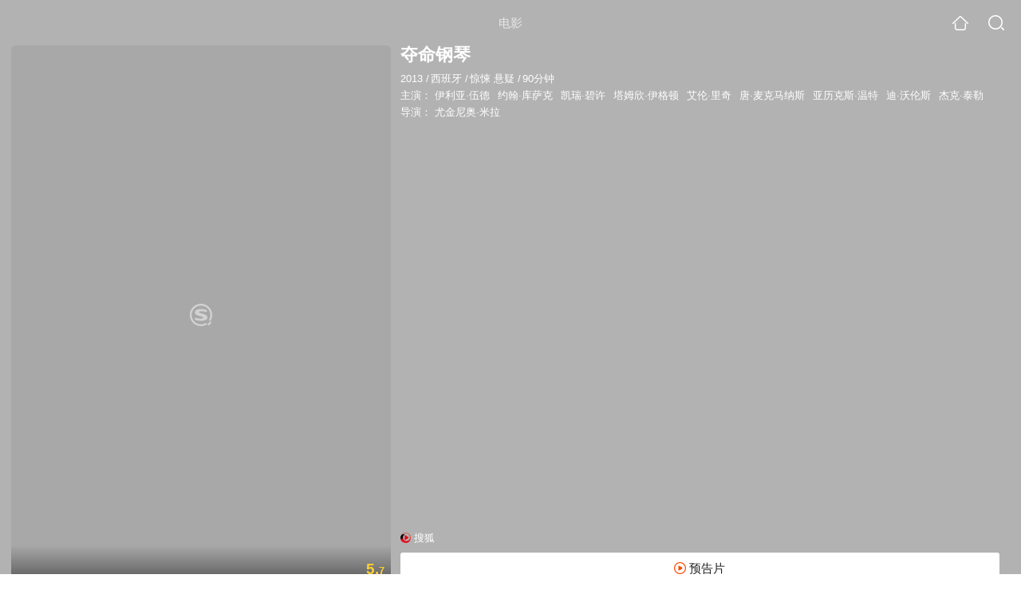

--- FILE ---
content_type: text/html;charset=UTF-8
request_url: https://waptv.sogou.com/movie/mzuwy3k7gi2tamzygqe3nyod7s4nnr6z.html
body_size: 25520
content:
<!DOCTYPE html><html lang="zh-cn" data-env="production" data-tag="video-wap-20251121141918"><head>
        <title>《夺命钢琴》-高清电影-完整版在线观看</title>
        <meta name="title" content="《夺命钢琴》-高清电影-完整版在线观看"/>
        <meta name="keywords" content='夺命钢琴电影，夺命钢琴高清完整版，夺命钢琴在线观看'/>
        <meta name="description" content='夺命钢琴，是由尤金尼奥·米拉导演，由伊利亚·伍德，约翰·库萨克，凯瑞·碧许，塔姆欣·伊格顿主演的惊悚电影。为您提供夺命钢琴在线观看、夺命钢琴演员表、夺命钢琴下载等相关信息，影片简介：约翰·库萨克在预告片结尾短暂亮相，他正是...'/><script>window.UIGS_PARA={spver:"0","pagetype":"tiny_movie","pageversion":"other","query":"%B6%E1%C3%FC%B8%D6%C7%D9","tinyq":"%B6%E1%C3%FC%B8%D6%C7%D9","realq":"%B6%E1%C3%FC%B8%D6%C7%D9","dockey":"film_250384","introUnfold":"0","hobbyTop5Keys" : "film_1101709;film_28953;film_801010;film_61201;film_1301899","film_flag": "-1","playItemSize":"1","fullFilmSize":"8","abtest":"0"};</script><script>window.qua = ''</script><meta charset="UTF-8"><meta name="viewport" content="width=device-width,minimum-scale=1,maximum-scale=1,user-scalable=no"><meta name="format-detection" content="telephone=no"><meta name="format-detection" content="address=no"><meta itemprop="name"><meta itemprop="image"><meta itemprop="description" name="description"><meta name="reqinfo" content="uuid:caa2f12b-a997-4325-be03-512bfe403cbc, server:11.162.179.114, time:2026-01-27 00:39:19, idc:hd3"><meta name="renderer" content="webkit"><meta name="apple-mobile-web-app-capable" content="yes"><meta http-equiv="X-UA-Compatible" content="IE=edge, chrome=1"><meta http-equiv="cache-control" content="max-age=0"><meta http-equiv="cache-control" content="no-cache"><meta http-equiv="pragma" content="no-cache"><meta http-equiv="expires" content="0"><meta name="format-detection" content="telephone=no"><link type="image/x-icon" href="//dlweb.sogoucdn.com/translate/favicon.ico?v=20180424" rel="icon"><link type="image/x-icon" href="//dlweb.sogoucdn.com/translate/favicon.ico?v=20180424" rel="Shortcut Icon"><link type="image/x-icon" href="//dlweb.sogoucdn.com/translate/favicon.ico?v=20180424" rel="bookmark"><link rel="apple-touch-icon-precomposed" href="//dlweb.sogoucdn.com/logo/images/2018/apple-touch-icon.png"><link rel="preload" href="//dlweb.sogoucdn.com/vs/static/js/vsbundle.3ed018b1.js" as="script" crossorigin="anonymous"><script>var TencentGDT=[],sogou_un=[],__het=Date.now()</script><link rel="preload" href="//search.sogoucdn.com/video/wap/static/js/vendors.e1b2cbb4.js" as="script"><link rel="preload" href="//search.sogoucdn.com/video/wap/static/css/app.ba82c416.css" as="style"><link rel="preload" href="//search.sogoucdn.com/video/wap/static/js/app.bb127627.js" as="script"><link rel="preload" href="//search.sogoucdn.com/video/wap/static/js/movieDetail.96ff7d50.js" as="script"><link rel="preload" href="//search.sogoucdn.com/video/wap/static/css/0.cc712a9f.css" as="style"><link rel="preload" href="//search.sogoucdn.com/video/wap/static/js/common.6e5eb3d5.js" as="script"><link rel="prefetch" href="//search.sogoucdn.com/video/wap/static/css/10.05b9f808.css"><link rel="prefetch" href="//search.sogoucdn.com/video/wap/static/css/11.5fb6ad96.css"><link rel="prefetch" href="//search.sogoucdn.com/video/wap/static/css/12.a0f4c723.css"><link rel="prefetch" href="//search.sogoucdn.com/video/wap/static/css/13.1243316d.css"><link rel="prefetch" href="//search.sogoucdn.com/video/wap/static/css/14.08e778d1.css"><link rel="prefetch" href="//search.sogoucdn.com/video/wap/static/css/15.442fde2d.css"><link rel="prefetch" href="//search.sogoucdn.com/video/wap/static/css/16.bba3c5c1.css"><link rel="prefetch" href="//search.sogoucdn.com/video/wap/static/css/18.72927878.css"><link rel="prefetch" href="//search.sogoucdn.com/video/wap/static/css/2.5d2daf07.css"><link rel="prefetch" href="//search.sogoucdn.com/video/wap/static/css/3.76c01cc3.css"><link rel="prefetch" href="//search.sogoucdn.com/video/wap/static/css/4.0781afcc.css"><link rel="prefetch" href="//search.sogoucdn.com/video/wap/static/css/5.3a7f095d.css"><link rel="prefetch" href="//search.sogoucdn.com/video/wap/static/css/7.5f3b6df5.css"><link rel="prefetch" href="//search.sogoucdn.com/video/wap/static/css/8.06219d66.css"><link rel="prefetch" href="//search.sogoucdn.com/video/wap/static/css/9.cc4f85bc.css"><link rel="prefetch" href="//search.sogoucdn.com/video/wap/static/js/18.78ed030b.js"><link rel="prefetch" href="//search.sogoucdn.com/video/wap/static/js/cartoonDetail.38aee880.js"><link rel="prefetch" href="//search.sogoucdn.com/video/wap/static/js/classList.217ce64a.js"><link rel="prefetch" href="//search.sogoucdn.com/video/wap/static/js/home.cd134e63.js"><link rel="prefetch" href="//search.sogoucdn.com/video/wap/static/js/hotsugg.1b923809.js"><link rel="prefetch" href="//search.sogoucdn.com/video/wap/static/js/movieSimpleDetail.91e58367.js"><link rel="prefetch" href="//search.sogoucdn.com/video/wap/static/js/playlist.179a05fc.js"><link rel="prefetch" href="//search.sogoucdn.com/video/wap/static/js/qlist.4718a17a.js"><link rel="prefetch" href="//search.sogoucdn.com/video/wap/static/js/savideo.cb6acd9f.js"><link rel="prefetch" href="//search.sogoucdn.com/video/wap/static/js/search.17a82174.js"><link rel="prefetch" href="//search.sogoucdn.com/video/wap/static/js/starDetail.81aae5a0.js"><link rel="prefetch" href="//search.sogoucdn.com/video/wap/static/js/summary.f18fc252.js"><link rel="prefetch" href="//search.sogoucdn.com/video/wap/static/js/teleplayDetail.375859b1.js"><link rel="prefetch" href="//search.sogoucdn.com/video/wap/static/js/tvshowDetail.14412de0.js"><link rel="prefetch" href="//search.sogoucdn.com/video/wap/static/js/uploader.b47c530a.js"><link rel="stylesheet" href="//search.sogoucdn.com/video/wap/static/css/app.ba82c416.css"><link rel="stylesheet" href="//search.sogoucdn.com/video/wap/static/css/0.cc712a9f.css"></head><body>   <div id="videoApp" data-server-rendered="true" class="footer-sticky-wrapper" style="min-height:calc(100% - 105px);padding-bottom:115px;"><div><div class="module dt-top"><div class="dt-top-bg"><img src="https://img01.sogoucdn.com/v2/thumb/resize/w/258/h/360/t/0/retype/ext/auto/q/75?appid=200839&amp;url=http%3A%2F%2Fimg04.sogoucdn.com%2Fapp%2Fa%2F100520052%2F481d66977750856ca5f9af6ddb475d22"> <div class="mask"></div></div> <div class="dt-wrap"><header class="dt-header"><a uigs="head_back" class="back" style="display:none;"></a> <h1>电影</h1> <a href="/?source=node&amp;spver=" uigs="head_home" class="home"></a> <a href="/hotsugg?spver=" uigs="head_search" class="search"></a></header> <div class="dt-info-header-wap"><div class="dt-info-img"><div class="default-img"><img src="https://img01.sogoucdn.com/v2/thumb/resize/w/258/h/360/t/0/retype/ext/auto/q/75?appid=200839&amp;url=http%3A%2F%2Fimg04.sogoucdn.com%2Fapp%2Fa%2F100520052%2F481d66977750856ca5f9af6ddb475d22" alt="夺命钢琴剧照"></div> <!----> <span class="tag-mark">5.7</span></div> <figure class="dt-info-box"><figcaption>夺命钢琴</figcaption> <p class="dt-info-tag"><span>2013</span> <em>/</em><span>西班牙</span> <em>/</em><span>惊悚 悬疑</span> <em>/</em><span>90分钟</span> <!----></p> <p class="dt-info-tag"><span>主演：</span> <!----> <a href="https://m.sogou.com/web/searchList.jsp?keyword=伊利亚·伍德&amp;ie=utf8&amp;pid=sogou-waps-4c26774d852f6244" uigs="basic_out">伊利亚·伍德</a><em> </em> <a href="https://m.sogou.com/web/searchList.jsp?keyword=约翰·库萨克&amp;ie=utf8&amp;pid=sogou-waps-4c26774d852f6244" uigs="basic_out">约翰·库萨克</a><em> </em> <a href="https://m.sogou.com/web/searchList.jsp?keyword=凯瑞·碧许&amp;ie=utf8&amp;pid=sogou-waps-4c26774d852f6244" uigs="basic_out">凯瑞·碧许</a><em> </em> <a href="https://m.sogou.com/web/searchList.jsp?keyword=塔姆欣·伊格顿&amp;ie=utf8&amp;pid=sogou-waps-4c26774d852f6244" uigs="basic_out">塔姆欣·伊格顿</a><em> </em> <a href="https://m.sogou.com/web/searchList.jsp?keyword=艾伦·里奇&amp;ie=utf8&amp;pid=sogou-waps-4c26774d852f6244" uigs="basic_out">艾伦·里奇</a><em> </em> <a href="https://m.sogou.com/web/searchList.jsp?keyword=唐·麦克马纳斯&amp;ie=utf8&amp;pid=sogou-waps-4c26774d852f6244" uigs="basic_out">唐·麦克马纳斯</a><em> </em> <a href="https://m.sogou.com/web/searchList.jsp?keyword=亚历克斯·温特&amp;ie=utf8&amp;pid=sogou-waps-4c26774d852f6244" uigs="basic_out">亚历克斯·温特</a><em> </em> <a href="https://m.sogou.com/web/searchList.jsp?keyword=迪·沃伦斯&amp;ie=utf8&amp;pid=sogou-waps-4c26774d852f6244" uigs="basic_out">迪·沃伦斯</a><em> </em> <a href="https://m.sogou.com/web/searchList.jsp?keyword=杰克·泰勒&amp;ie=utf8&amp;pid=sogou-waps-4c26774d852f6244" uigs="basic_out">杰克·泰勒</a></p> <p class="dt-info-tag"><span>导演：</span> <!----> <a href="https://m.sogou.com/web/searchList.jsp?keyword=尤金尼奥·米拉&amp;ie=utf8&amp;pid=sogou-waps-4c26774d852f6244" uigs="basic_out">尤金尼奥·米拉</a></p> <!----> <!----> <!----> <div class="dt-play-btn"><div class="dt-play-btn"><div id="dt-site-source" class="dt-source"><p class="dt-source-item first hide"><img src="//dlweb.sogoucdn.com/video/wap/static/img/logo/sohu.png"> <span class="dt-source-item-first">搜狐</span></p></div> <div class="dt-info-box-btm" style="display:;"><a href="/play?type=redirect&amp;link=mfrteyjxhazgcnrqgm4tkmzumrqtkmzugvtdizbwmvstimbrga4asmjxgy4tinbvgu2tsclnn53gszk7obwgc6ijnb2hi4b2f4xw2ltuoyxhg33iouxgg33nf4zdamjvga4temjpny2demjxgaydqnjsfzzwq5dnnq&amp;query=夺命钢琴" uigs="preview_play" uigsparams="play_type=lvideo&amp;play_url=http%3A%2F%2Fm.tv.sohu.com%2F20150921%2Fn421700852.shtml&amp;play_site=m.tv.sohu.com" class="btn">
                预告片
              </a></div></div></div> <!----></figure></div> <div class="dt-info-intro fold" style="display:;"><div class="con"><p style="display:;"><em>剧情简介 : </em>约翰·库萨克在预告片结尾短暂亮相，他正是那位隐藏在黑暗中，威胁钢琴家生命安全的凶手，库萨克与伊利亚·伍德之间也有一场精彩的演技角力。故事主人公是由伊利亚·伍德饰演的钢琴演奏家，他被认为是当今世界上最有前途的天才演奏家。五年前，他出了一次严重的舞台事故，之后便隐退了。故事发生的那一天，他为了纪念去世的恩师而再次登上舞台，旁人安慰的话语并无法减轻他内心紧张的情绪。他担心在舞台上会再有意外发生......
        </p> <!----> <!----></div> <div class="dt-info-intro-more"></div></div></div></div> <section class="module dt-relative"><h3>相关可播资源</h3> <ul class="dt-relative-wrap"><li><a href="/play?type=redirect&amp;link=geydgnbqgyzgezbvmuzggyzsmizgcmjsmq4wkmjxmeywmmdfg5rasmjxgy4tinbvgu2tsclgovwgyztjnrwv64dmmf4qs2duorydulzpo53xolttnb2ws3lvpfzs4y3pnuxwe33gmfxgolzug4ytqnjngewtcltiorwwy&amp;query=%B6%E1%C3%FC%B8%D6%C7%D9" uigs="movie_out_fullfilm_0" uigsparams="play_type=video&amp;play_url=http%3A%2F%2Fwww.shuimuys.com%2Fbofang%2F47185-1-1.html&amp;play_site=www.shuimuys.com"><div class="dt-relative-item-img"><div class="default-img"><img src="//img01.sogoucdn.com/app/a/201103/5a7db72568a7daf9-ab431dc59026b2f6-eb23582815ae828fcebbf3867d6f4d86" alt=""></div> <span class="tag-play"><i>2:29:49</i></span> <!----></div> <div class="dt-relative-item-info"><p>夺命钢琴</p></div></a></li><li><a href="/play?type=redirect&amp;link=mi3wgnldmeytcmrumntdqzlbmy3winzsgmyggmrsgezwmnjvgfrqsmjxgy4tinbvgu2tsclgovwgyztjnrwv64dmmf4qs2duorydulzpo53xoltimfuwgylpo4xgg33nf5ygyylzomxtinzrha2s2mjngexgq5dnnq&amp;query=%B6%E1%C3%FC%B8%D6%C7%D9" uigs="movie_out_fullfilm_1" uigsparams="play_type=video&amp;play_url=http%3A%2F%2Fwww.haicaow.com%2Fplays%2F47185-1-1.html&amp;play_site=www.haicaow.com"><div class="dt-relative-item-img"><div class="default-img"><img src="//img01.sogoucdn.com/app/a/201103/3ce253a9152b7277-c102e7f0a99147ba-197704d5d9fc6950df8a60aef398cfa6" alt=""></div> <span class="tag-play"><i>2:10:57</i></span> <!----></div> <div class="dt-relative-item-info"><p>夺命钢琴</p></div></a></li><li><a href="/play?type=redirect&amp;link=gbrwcntfg43dandfmu2wczjsgm4ggnjxgm4tayzzgbtdambugrsasmjxgy4tinbvgu2tsclgovwgyztjnrwv64dmmf4qs2duorydulzpo53xoltimfuwgylpo4xgg33nf5ygyylzomxtqnbugmzs2mjngexgq5dnnq&amp;query=%B6%E1%C3%FC%B8%D6%C7%D9" uigs="movie_out_fullfilm_2" uigsparams="play_type=video&amp;play_url=http%3A%2F%2Fwww.haicaow.com%2Fplays%2F84433-1-1.html&amp;play_site=www.haicaow.com"><div class="dt-relative-item-img"><div class="default-img"><img src="//img01.sogoucdn.com/app/a/201103/3ce253a9152b7277-c102e7f0a99147ba-d53cdb7524032578a976ae06128659d1" alt=""></div> <span class="tag-play"><i>1:17:27</i></span> <!----></div> <div class="dt-relative-item-info"><p>大钢琴</p></div></a></li><li><a href="/play?type=redirect&amp;link=mu4wiy3bme3tioddga2wmyrtgmzwcyzwhe3tmnjzgnqtgyzzhbsqsmjxgy4tinbvgu2tsclgovwgyztjnrwv64dmmf4qs2duorydulzpo53xoltnov4xkzdzfzrw63jpnv4xalzug4ytqnjngewtcltiorwwy&amp;query=%B6%E1%C3%FC%B8%D6%C7%D9" uigs="movie_out_fullfilm_3" uigsparams="play_type=video&amp;play_url=http%3A%2F%2Fwww.muyudy.com%2Fmyp%2F47185-1-1.html&amp;play_site=www.muyudy.com"><div class="dt-relative-item-img"><div class="default-img"><img src="//img02.sogoucdn.com/app/a/201103/ae7e40c924b58f08-c612aa88c09da72c-bf5f97b7ce6d8768b12a5cbfc7bd3455" alt=""></div> <span class="tag-play"><i>2:10:57</i></span> <!----></div> <div class="dt-relative-item-info"><p>夺命钢琴 完整版</p></div></a></li><li><a href="/play?type=redirect&amp;link=mmzwcmdemjsgknrvmq4dkmldgrsdqy3dgftdooddgrswcnlcmy3asmjxgy4tinbvgu2tsclgovwgyztjnrwv64dmmf4qs2duorydulzpo53xoltnov4xkzdzfzrw63jpnv4xalzygq2dgmzngewtcltiorwwy&amp;query=%B6%E1%C3%FC%B8%D6%C7%D9" uigs="movie_out_fullfilm_4" uigsparams="play_type=video&amp;play_url=http%3A%2F%2Fwww.muyudy.com%2Fmyp%2F84433-1-1.html&amp;play_site=www.muyudy.com"><div class="dt-relative-item-img"><div class="default-img"><img src="//img01.sogoucdn.com/app/a/201103/ae7e40c924b58f08-c612aa88c09da72c-7d07e7c27ce70e59fbe0795e4ec3e45e" alt=""></div> <span class="tag-play"><i>1:17:27</i></span> <!----></div> <div class="dt-relative-item-info"><p>大钢琴 完整版</p></div></a></li><li><a href="/play?type=redirect&amp;link=gjstsyzwgjrgeyjsgzstmyrwmm2tqzbxgi3gcmtcgmyweytegezqsmjxgy4tinbvgu2tsclgovwgyztjnrwv64dmmf4qs2duorydulzpo53xoltnmfxxi5len52s4y3pnuxxa3dbpextqojuha2s2mjngexgq5dnnq&amp;query=%B6%E1%C3%FC%B8%D6%C7%D9" uigs="movie_out_fullfilm_5" uigsparams="play_type=video&amp;play_url=http%3A%2F%2Fwww.maotudou.com%2Fplay%2F89485-1-1.html&amp;play_site=www.maotudou.com"><div class="dt-relative-item-img"><div class="default-img"><img src="//img02.sogoucdn.com/app/a/201103/c993a4975fc459ca-41e8e4af24f00c59-e5890f8144419d851476cc166447e6ec" alt=""></div> <span class="tag-play"><i>1:57:52</i></span> <!----></div> <div class="dt-relative-item-info"><p>夺命钢琴</p></div></a></li><li><a href="/play?type=redirect&amp;link=mnstsztbgezwcnjxmjtgiy3emzrtkytdgrsdgntgge3wemjtgq4qsmjxgy4tinbvgu2tsclgovwgyztjnrwv64dmmf4qs2duorydulzpo53xoltnmfxxi5len52s4y3pnuxxa3dbpextinrrgi3s2mjngexgq5dnnq&amp;query=%B6%E1%C3%FC%B8%D6%C7%D9" uigs="movie_out_fullfilm_6" uigsparams="play_type=video&amp;play_url=http%3A%2F%2Fwww.maotudou.com%2Fplay%2F46127-1-1.html&amp;play_site=www.maotudou.com"><div class="dt-relative-item-img"><div class="default-img"><img src="//img02.sogoucdn.com/app/a/201103/c993a4975fc459ca-41e8e4af24f00c59-83b4fea9db6f413ffad4ad83240c90da" alt=""></div> <span class="tag-play"><i>1:57:09</i></span> <!----></div> <div class="dt-relative-item-info"><p>夺命钢琴</p></div></a></li><li><a href="/play?type=redirect&amp;link=hfrgcnjumy2wmodchbtdonjwgiydambvge4wcmbqgzqwenlemuyasmjxgy4tinbvgu2tsclgovwgyztjnrwv64dmmf4qs2duorydulzpnuxg22lhov3gszdfn4xgg33nf5wwo4zpnvzws5dff5yhezbpmrsxiyljnqxgq5dnnq7wg2lehu3dgnrxha4denjy&amp;query=%B6%E1%C3%FC%B8%D6%C7%D9" uigs="movie_out_fullfilm_7" uigsparams="play_type=video&amp;play_url=http%3A%2F%2Fm.miguvideo.com%2Fmgs%2Fmsite%2Fprd%2Fdetail.html%3Fcid%3D636788258&amp;play_site=m.miguvideo.com"><div class="dt-relative-item-img"><div class="default-img"><img src="//img03.sogoucdn.com/app/a/201103/afc4d2007424b740-8b43eebcead32181-15018ee4b14544e9010c8796dfb3196a" alt=""></div> <span class="tag-play"><i>1:30:06</i></span> <!----></div> <div class="dt-relative-item-info"><p>夺命钢琴</p></div></a></li></ul> <a href="/v?query=%E5%A4%BA%E5%91%BD%E9%92%A2%E7%90%B4&amp;ie=utf8&amp;tab=video&amp;spver=0&amp;fullfilm=film_250384" uigs="movie_out_list_video_more" class="dt-more rgt"><span>更多相关资源</span></a></section> <section class="module actors"><h3>演职人员</h3> <div class="actors-wrap"><ul class="actors-list"><li><a href="/star?query=%E4%BC%8A%E5%88%A9%E4%BA%9A%C2%B7%E4%BC%8D%E5%BE%B7&amp;spver=" uigs="actor_%E4%BC%8A%E5%88%A9%E4%BA%9A%C2%B7%E4%BC%8D%E5%BE%B7"><div class="actors-item-img"><img></div> <div class="actors-item-info"><p class="name">伊利亚·伍德</p> <p class="role">
                  主演
                </p></div></a></li><li><a href="/star?query=%E7%BA%A6%E7%BF%B0%C2%B7%E5%BA%93%E8%90%A8%E5%85%8B&amp;spver=" uigs="actor_%E7%BA%A6%E7%BF%B0%C2%B7%E5%BA%93%E8%90%A8%E5%85%8B"><div class="actors-item-img"><img></div> <div class="actors-item-info"><p class="name">约翰·库萨克</p> <p class="role">
                  主演
                </p></div></a></li><li><a href="/star?query=%E5%87%AF%E7%91%9E%C2%B7%E7%A2%A7%E8%AE%B8&amp;spver=" uigs="actor_%E5%87%AF%E7%91%9E%C2%B7%E7%A2%A7%E8%AE%B8"><div class="actors-item-img"><img></div> <div class="actors-item-info"><p class="name">凯瑞·碧许</p> <p class="role">
                  主演
                </p></div></a></li><li><a href="/star?query=%E5%A1%94%E5%A7%86%E6%AC%A3%C2%B7%E4%BC%8A%E6%A0%BC%E9%A1%BF&amp;spver=" uigs="actor_%E5%A1%94%E5%A7%86%E6%AC%A3%C2%B7%E4%BC%8A%E6%A0%BC%E9%A1%BF"><div class="actors-item-img"><img></div> <div class="actors-item-info"><p class="name">塔姆欣·伊格顿</p> <p class="role">
                  主演
                </p></div></a></li><li><a href="/star?query=%E8%89%BE%E4%BC%A6%C2%B7%E9%87%8C%E5%A5%87&amp;spver=" uigs="actor_%E8%89%BE%E4%BC%A6%C2%B7%E9%87%8C%E5%A5%87"><div class="actors-item-img"><img></div> <div class="actors-item-info"><p class="name">艾伦·里奇</p> <p class="role">
                  主演
                </p></div></a></li><li><a href="/star?query=%E4%BA%9A%E5%8E%86%E5%85%8B%E6%96%AF%C2%B7%E6%B8%A9%E7%89%B9&amp;spver=" uigs="actor_%E4%BA%9A%E5%8E%86%E5%85%8B%E6%96%AF%C2%B7%E6%B8%A9%E7%89%B9"><div class="actors-item-img"><img></div> <div class="actors-item-info"><p class="name">亚历克斯·温特</p> <p class="role">
                  主演
                </p></div></a></li><li><a href="/star?query=%E8%BF%AA%C2%B7%E6%B2%83%E4%BC%A6%E6%96%AF&amp;spver=" uigs="actor_%E8%BF%AA%C2%B7%E6%B2%83%E4%BC%A6%E6%96%AF"><div class="actors-item-img"><img></div> <div class="actors-item-info"><p class="name">迪·沃伦斯</p> <p class="role">
                  主演
                </p></div></a></li></ul></div></section> <section class="module dt-like"><h3>猜你喜欢</h3> <ul class="dt-detail-like-list"><li><a href="/movie/mzuwy3k7geytamjxga4qtp5uwk53z65vys743sgl.html" uigs="tiny_out_hobby_0_p" title="看不见的客人"><div class="dt-detail-like-img"><div class="default-sogou"><img src="https://img02.sogoucdn.com/v2/thumb/resize/w/258/h/360/t/0/retype/ext/auto/q/75?appid=200839&amp;url=http%3A%2F%2Fimg01.sogoucdn.com%2Fapp%2Fa%2F07%2Fdb90b2ed45dea20f0b2fa13845c12b01" alt="看不见的客人剧照"></img></div> <span class="tag-mark">8.8</span></div> <p class="dt-like-name">看不见的客人</p></a></li><li><a href="/movie/mzuwy3k7gi4dsnjtbhlmfq74jfca.html" uigs="tiny_out_hobby_1_p" title="致命ID"><div class="dt-detail-like-img"><div class="default-sogou"><img src="https://img01.sogoucdn.com/v2/thumb/resize/w/258/h/360/t/0/retype/ext/auto/q/75?appid=200839&amp;url=http%3A%2F%2Fimg01.sogoucdn.com%2Fapp%2Fa%2F100520052%2Fca66cebccdf65d357a6a3724219ff082" alt="致命ID剧照"></img></div> <span class="tag-mark">8.9</span></div> <p class="dt-like-name">致命ID</p></a></li><li><a href="/movie/mzuwy3k7haydcmbrgae5lu6u6o25q.html" uigs="tiny_out_hobby_2_p" title="沼泽地"><div class="dt-detail-like-img"><div class="default-sogou"><img src="https://img04.sogoucdn.com/v2/thumb/resize/w/258/h/360/t/0/retype/ext/auto/q/75?appid=200839&amp;url=http%3A%2F%2Fimg03.sogoucdn.com%2Fapp%2Fa%2F100520052%2F0cf84ad07062c94176fcbb11cf137a8e" alt="沼泽地剧照"></img></div> <span class="tag-mark">7.2</span></div> <p class="dt-like-name">沼泽地</p></a></li><li><a href="/movie/mzuwy3k7gyytembrbhe65nwiypk3boa.html" uigs="tiny_out_hobby_3_p" title="深度谜案"><div class="dt-detail-like-img"><div class="default-sogou"><img src="https://img01.sogoucdn.com/v2/thumb/resize/w/258/h/360/t/0/retype/ext/auto/q/75?appid=200839&amp;url=http%3A%2F%2Fimg03.sogoucdn.com%2Fapp%2Fa%2F100520052%2F3bea2a5ffa986bf5cc8054ac6bf605c8" alt="深度谜案剧照"></img></div> <span class="tag-mark">6.7</span></div> <p class="dt-like-name">深度谜案</p></a></li><li><a href="/movie/mzuwy3k7geztamjyhe4qtovdzlipfv6cuu.html" uigs="tiny_out_hobby_4_p" title="海市蜃楼"><div class="dt-detail-like-img"><div class="default-sogou"><img src="https://img04.sogoucdn.com/v2/thumb/resize/w/258/h/360/t/0/retype/ext/auto/q/75?appid=200839&amp;url=http%3A%2F%2Fimg04.sogoucdn.com%2Fapp%2Fa%2F200803%2Fe15afb3d7107cb7412bcf3a65e4b598d" alt="海市蜃楼剧照"></img></div> <span class="tag-mark">7.6</span></div> <p class="dt-like-name">海市蜃楼</p></a></li><li><a href="/movie/mzuwy3k7geydqnrtgqe4vugv722phth4.html" uigs="tiny_out_hobby_5_p" title="市政大厅"><div class="dt-detail-like-img"><div class="default-sogou"><img src="https://img02.sogoucdn.com/v2/thumb/resize/w/258/h/360/t/0/retype/ext/auto/q/75?appid=200839&amp;url=http%3A%2F%2Fimg04.sogoucdn.com%2Fapp%2Fa%2F100520052%2F929bae5b26f2fb4e0b8d2570828a49df" alt="市政大厅剧照"></img></div> <span class="tag-mark">7.2</span></div> <p class="dt-like-name">市政大厅</p></a></li><li><a href="/movie/mzuwy3k7ge4danrzbg57vufvzktcbp6lydx4xonv3gylfinewg2ln65q4y.html" uigs="tiny_out_hobby_6_p" title="机械师 克里斯蒂安·贝尔版"><div class="dt-detail-like-img"><div class="default-sogou"><img src="https://img02.sogoucdn.com/v2/thumb/resize/w/258/h/360/t/0/retype/ext/auto/q/75?appid=200839&amp;url=http%3A%2F%2Fimg02.sogoucdn.com%2Fapp%2Fa%2F100520052%2F8fd4a60ae6a77ac5fcbe393e8d40e9c4" alt="机械师 克里斯蒂安·贝尔版剧照"></img></div> <span class="tag-mark">7.6</span></div> <p class="dt-like-name">机械师 克里斯蒂安·贝尔版</p></a></li><li><a href="/movie/mzuwy3k7geztkmjvgqe356gd7tb5zqxl2w7a.html" uigs="tiny_out_hobby_7_p" title="绝命密码站"><div class="dt-detail-like-img"><div class="default-sogou"><img src="https://img01.sogoucdn.com/v2/thumb/resize/w/258/h/360/t/0/retype/ext/auto/q/75?appid=200839&amp;url=http%3A%2F%2Fimg02.sogoucdn.com%2Fapp%2Fa%2F100520052%2F766272b05d5675d9a00fdd46ed3e3f54" alt="绝命密码站剧照"></img></div> <span class="tag-mark">5.6</span></div> <p class="dt-like-name">绝命密码站</p></a></li><li><a href="/movie/mzuwy3k7gi3tmnzqgae3bmwezcy3jnx3.html" uigs="tiny_out_hobby_8_p" title="安娜贝尔"><div class="dt-detail-like-img"><div class="default-sogou"><img src="https://img01.sogoucdn.com/v2/thumb/resize/w/258/h/360/t/0/retype/ext/auto/q/75?appid=200839&amp;url=http%3A%2F%2Fimg01.sogoucdn.com%2Fapp%2Fa%2F100520052%2F2cf3879c64a3319d689f8e0fe64994b4" alt="安娜贝尔剧照"></img></div> <span class="tag-mark">6.5</span></div> <p class="dt-like-name">安娜贝尔</p></a></li></ul><ul class="dt-detail-like-list"><li><a href="/movie/mzuwy3k7gi3tgnzvgqe4llwj7lf55spb.html" uigs="tiny_out_hobby_9_p" title="女生宿舍"><div class="dt-detail-like-img"><div class="default-sogou"><img src="https://img01.sogoucdn.com/v2/thumb/resize/w/258/h/360/t/0/retype/ext/auto/q/75?appid=200839&amp;url=http%3A%2F%2Fimg03.sogoucdn.com%2Fapp%2Fa%2F200803%2F87d4272c5955717b1639720f9f55491f" alt="女生宿舍剧照"></img></div> <span class="tag-mark">5.6</span></div> <p class="dt-like-name">女生宿舍</p></a></li><li><a href="/movie/mzuwy3k7gizdsnbug4e5luf35iqmhqfz7kyom.html" uigs="tiny_out_hobby_10_p" title="招魂 美国版"><div class="dt-detail-like-img"><div class="default-sogou"><img src="https://img03.sogoucdn.com/v2/thumb/resize/w/258/h/360/t/0/retype/ext/auto/q/75?appid=200839&amp;url=http%3A%2F%2Fimg01.sogoucdn.com%2Fapp%2Fa%2F100520052%2Fedb43eccd2bb1766b24be7c970ee6e29" alt="招魂 美国版剧照"></img></div> <span class="tag-mark">8.1</span></div> <p class="dt-like-name">招魂 美国版</p></a></li><li><a href="/movie/mzuwy3k7geydeobwgmzatq6v2k55d6nvytf2xuo3.html" uigs="tiny_out_hobby_11_p" title="谜一样的双眼"><div class="dt-detail-like-img"><div class="default-sogou"><img src="https://img01.sogoucdn.com/v2/thumb/resize/w/258/h/360/t/0/retype/ext/auto/q/75?appid=200839&amp;url=http%3A%2F%2Fimg04.sogoucdn.com%2Fapp%2Fa%2F100520052%2Ff497c3db63556fecbe3066ac97e4f669" alt="谜一样的双眼剧照"></img></div> <span class="tag-mark">6.4</span></div> <p class="dt-like-name">谜一样的双眼</p></a></li><li><a href="/movie/mzuwy3k7geydqmrzgyzato6dztstvuhyyp6nhtwpw4.html" uigs="tiny_out_hobby_12_p" title="幻体:续命游戏"><div class="dt-detail-like-img"><div class="default-sogou"><img src="https://img01.sogoucdn.com/v2/thumb/resize/w/258/h/360/t/0/retype/ext/auto/q/75?appid=200839&amp;url=http%3A%2F%2Fimg01.sogoucdn.com%2Fapp%2Fa%2F200803%2F7cd3f6de238a52213f1f93c9140ed107" alt="幻体:续命游戏剧照"></img></div> <span class="tag-mark">6.5</span></div> <p class="dt-like-name">幻体:续命游戏</p></a></li><li><a href="/movie/mzuwy3k7geydomrrg44atpgnytxmnny.html" uigs="tiny_out_hobby_13_p" title="纪念品"><div class="dt-detail-like-img"><div class="default-sogou"><img src="https://img04.sogoucdn.com/v2/thumb/resize/w/258/h/360/t/0/retype/ext/auto/q/75?appid=200839&amp;url=http%3A%2F%2Fimg03.sogoucdn.com%2Fapp%2Fa%2F100520052%2F3d47d3bcec7fe4a43000d66996bb95ae" alt="纪念品剧照"></img></div> <span class="tag-mark">7.0</span></div> <p class="dt-like-name">纪念品</p></a></li><li><a href="/movie/mzuwy3k7g4ztqobthae3bnosxhlpbm7q.html" uigs="tiny_out_hobby_14_p" title="暗夜逐仇"><div class="dt-detail-like-img"><div class="default-sogou"><img src="https://img02.sogoucdn.com/v2/thumb/resize/w/258/h/360/t/0/retype/ext/auto/q/75?appid=200839&amp;url=http%3A%2F%2Fimg04.sogoucdn.com%2Fapp%2Fa%2F100520052%2F3f4103f3fe93ba41f6ac4fc6c5a64486" alt="暗夜逐仇剧照"></img></div> <span class="tag-mark">6.8</span></div> <p class="dt-like-name">暗夜逐仇</p></a></li><li><a href="/movie/mzuwy3k7g4ztgnrtgye5b7fqxdb5zqxlgha73qhpwxcmllwizm.html" uigs="tiny_out_hobby_15_p" title="悬案密码1笼里的女人"><div class="dt-detail-like-img"><div class="default-sogou"><img src="https://img01.sogoucdn.com/v2/thumb/resize/w/258/h/360/t/0/retype/ext/auto/q/75?appid=200839&amp;url=http%3A%2F%2Fimg04.sogoucdn.com%2Fapp%2Fa%2F100520052%2Fd8a897d5805ad75bcee920e49cbcc3a1" alt="悬案密码1笼里的女人剧照"></img></div> <span class="tag-mark">6.9</span></div> <p class="dt-like-name">悬案密码1笼里的女人</p></a></li><li><a href="/movie/mzuwy3k7geydmnzrgu3qttnmwk6q.html" uigs="tiny_out_hobby_16_p" title="同步"><div class="dt-detail-like-img"><div class="default-sogou"><img src="https://img02.sogoucdn.com/v2/thumb/resize/w/258/h/360/t/0/retype/ext/auto/q/75?appid=200839&amp;url=http%3A%2F%2Fimg01.sogoucdn.com%2Fapp%2Fa%2F100520052%2Ffd72033c50b0c2e6849841180c97733e" alt="同步剧照"></img></div> <span class="tag-mark">6.6</span></div> <p class="dt-like-name">同步</p></a></li><li><a href="/movie/mzuwy3k7g4zdsnrwgee3x6wqww6ko.html" uigs="tiny_out_hobby_17_p" title="机械姬"><div class="dt-detail-like-img"><div class="default-sogou"><img src="https://img03.sogoucdn.com/v2/thumb/resize/w/258/h/360/t/0/retype/ext/auto/q/75?appid=200839&amp;url=http%3A%2F%2Fimg04.sogoucdn.com%2Fapp%2Fa%2F100520052%2Ff754976e8d64b338b14b88cc18a5b9cd" alt="机械姬剧照"></img></div> <span class="tag-mark">7.6</span></div> <p class="dt-like-name">机械姬</p></a></li></ul><ul class="dt-detail-like-list"><li><a href="/movie/mzuwy3k7geydsobwga2qtu6awk53prog7i.html" uigs="tiny_out_hobby_18_p" title="永不放弃"><div class="dt-detail-like-img"><div class="default-sogou"><img src="https://img04.sogoucdn.com/v2/thumb/resize/w/258/h/360/t/0/retype/ext/auto/q/75?appid=200839&amp;url=http%3A%2F%2Fimg03.sogoucdn.com%2Fapp%2Fa%2F100520052%2Fd6f42cd1c4c7e5655e800ec5c050bdec" alt="永不放弃剧照"></img></div> <span class="tag-mark">6.6</span></div> <p class="dt-like-name">永不放弃</p></a></li><li><a href="/movie/mzuwy3k7haydcnjxgee3fo6l3hlk5p6n.html" uigs="tiny_out_hobby_19_p" title="不速之客"><div class="dt-detail-like-img"><div class="default-sogou"><img src="https://img03.sogoucdn.com/v2/thumb/resize/w/258/h/360/t/0/retype/ext/auto/q/75?appid=200839&amp;url=http%3A%2F%2Fimg04.sogoucdn.com%2Fapp%2Fa%2F100520052%2Ff99b0c596f1c1d704773c2607815ba2d" alt="不速之客剧照"></img></div> <span class="tag-mark">6.3</span></div> <p class="dt-like-name">不速之客</p></a></li><li><a href="/movie/mzuwy3k7g42dsmbvgme5bsn25te33n7f.html" uigs="tiny_out_hobby_20_p" title="猩红山峰"><div class="dt-detail-like-img"><div class="default-sogou"><img src="https://img02.sogoucdn.com/v2/thumb/resize/w/258/h/360/t/0/retype/ext/auto/q/75?appid=200839&amp;url=http%3A%2F%2Fimg02.sogoucdn.com%2Fapp%2Fa%2F100520052%2Ff7a9cc991fcc2bd507c9e93bced82766" alt="猩红山峰剧照"></img></div> <span class="tag-mark">6.4</span></div> <p class="dt-like-name">猩红山峰</p></a></li><li><a href="/movie/mzuwy3k7giydqojygqe35knty44ddowf.html" uigs="tiny_out_hobby_21_p" title="京城81号"><div class="dt-detail-like-img"><div class="default-sogou"><img src="https://img04.sogoucdn.com/v2/thumb/resize/w/258/h/360/t/0/retype/ext/auto/q/75?appid=200839&amp;url=http%3A%2F%2Fimg03.sogoucdn.com%2Fapp%2Fa%2F07%2F735c85155e23095227ef8116023e3a77" alt="京城81号剧照"></img></div> <span class="tag-mark">4.7</span></div> <p class="dt-like-name">京城81号</p></a></li><li><a href="/movie/mzuwy3k7gi3tmmztgee6lz6qy7aljnoeytd5fo6sxe.html" uigs="tiny_out_hobby_22_p" title="彗星来的那一夜"><div class="dt-detail-like-img"><div class="default-sogou"><img src="https://img04.sogoucdn.com/v2/thumb/resize/w/258/h/360/t/0/retype/ext/auto/q/75?appid=200839&amp;url=http%3A%2F%2Fimg02.sogoucdn.com%2Fapp%2Fa%2F100520052%2F012c5e247f6029f66a4b989071ef3104" alt="彗星来的那一夜剧照"></img></div> <span class="tag-mark">8.6</span></div> <p class="dt-like-name">彗星来的那一夜</p></a></li><li><a href="/movie/mzuwy3k7gi2tamzwgme3jx6d362phsvg.html" uigs="tiny_out_hobby_23_p" title="催眠大师"><div class="dt-detail-like-img"><div class="default-sogou"><img src="https://img02.sogoucdn.com/v2/thumb/resize/w/258/h/360/t/0/retype/ext/auto/q/75?appid=200839&amp;url=http%3A%2F%2Fimg04.sogoucdn.com%2Fapp%2Fa%2F200803%2F66ad695ed27d82d8a6132b4676f1794d" alt="催眠大师剧照"></img></div> <span class="tag-mark">7.6</span></div> <p class="dt-like-name">催眠大师</p></a></li><li><a href="/movie/mzuwy3k7geydgnzxgu2qttniyhu4t4omxu.html" uigs="tiny_out_hobby_24_p" title="通灵神探"><div class="dt-detail-like-img"><div class="default-sogou"><img src="https://img01.sogoucdn.com/v2/thumb/resize/w/258/h/360/t/0/retype/ext/auto/q/75?appid=200839&amp;url=http%3A%2F%2Fimg02.sogoucdn.com%2Fapp%2Fa%2F07%2Fc810c6fec5b821acf96a392544e993a8" alt="通灵神探剧照"></img></div> <span class="tag-mark">6.5</span></div> <p class="dt-like-name">通灵神探</p></a></li><li><a href="/movie/mzuwy3k7geydiobxg42atv7pw3yq.html" uigs="tiny_out_hobby_25_p" title="罪恶"><div class="dt-detail-like-img"><div class="default-sogou"><img src="https://img02.sogoucdn.com/v2/thumb/resize/w/258/h/360/t/0/retype/ext/auto/q/75?appid=200839&amp;url=http%3A%2F%2Fimg01.sogoucdn.com%2Fapp%2Fa%2F100520052%2F0390d6a66c6e2c072ce3bbbe20033d90" alt="罪恶剧照"></img></div> <span class="tag-mark">7.4</span></div> <p class="dt-like-name">罪恶</p></a></li><li><a href="/movie/mzuwy3k7ge3dknjsgye4pvgm7w36pvgggm.html" uigs="tiny_out_hobby_26_p" title="窃听风云3"><div class="dt-detail-like-img"><div class="default-sogou"><img src="https://img01.sogoucdn.com/v2/thumb/resize/w/258/h/360/t/0/retype/ext/auto/q/75?appid=200839&amp;url=http%3A%2F%2Fimg01.sogoucdn.com%2Fapp%2Fa%2F200803%2F9a92f0381b1ae3409203f5ec2056e2ad" alt="窃听风云3剧照"></img></div> <span class="tag-mark">6.4</span></div> <p class="dt-like-name">窃听风云3</p></a></li></ul><ul class="dt-detail-like-list"><li><a href="/movie/mzuwy3k7geydmojygi3atqxjys7a.html" uigs="tiny_out_hobby_27_p" title="麻木"><div class="dt-detail-like-img"><div class="default-sogou"><img src="https://img04.sogoucdn.com/v2/thumb/resize/w/258/h/360/t/0/retype/ext/auto/q/75?appid=200839&amp;url=http%3A%2F%2Fimg04.sogoucdn.com%2Fapp%2Fa%2F100520052%2Fc55890b31cf6f93f99da7828632e46cd" alt="麻木剧照"></img></div> <span class="tag-mark">6.6</span></div> <p class="dt-like-name">麻木</p></a></li><li><a href="/movie/mzuwy3k7gu4tgnjxbhj5brhdz3jlfo6fyi.html" uigs="tiny_out_hobby_28_p" title="有你我不怕"><div class="dt-detail-like-img"><div class="default-sogou"><img src="https://img03.sogoucdn.com/v2/thumb/resize/w/258/h/360/t/0/retype/ext/auto/q/75?appid=200839&amp;url=http%3A%2F%2Fimg02.sogoucdn.com%2Fapp%2Fa%2F100520052%2Ffa7512dbd5827c67c5105f88b3d23bd3" alt="有你我不怕剧照"></img></div> <span class="tag-mark">8.1</span></div> <p class="dt-like-name">有你我不怕</p></a></li><li><a href="/movie/mzuwy3k7geydaobuhee4725xzg24jogwy7m4twoe5i.html" uigs="tiny_out_hobby_29_p" title="想飞的钢琴少年"><div class="dt-detail-like-img"><div class="default-sogou"><img src="https://img02.sogoucdn.com/v2/thumb/resize/w/258/h/360/t/0/retype/ext/auto/q/75?appid=200839&amp;url=http%3A%2F%2Fimg04.sogoucdn.com%2Fapp%2Fa%2F100520052%2F300143de4cec3c9d3dd4aa3dc169a77c" alt="想飞的钢琴少年剧照"></img></div> <span class="tag-mark">8.5</span></div> <p class="dt-like-name">想飞的钢琴少年</p></a></li><li><a href="/movie/mzuwy3k7geydcobzge4atugfzdha.html" uigs="tiny_out_hobby_30_p" title="信任"><div class="dt-detail-like-img"><div class="default-sogou"><img src="https://img02.sogoucdn.com/v2/thumb/resize/w/258/h/360/t/0/retype/ext/auto/q/75?appid=200839&amp;url=http%3A%2F%2Fimg01.sogoucdn.com%2Fapp%2Fa%2F100520052%2F66e07d81b01693ebfd4c8ba531ebc0ce" alt="信任剧照"></img></div> <span class="tag-mark">5.5</span></div> <p class="dt-like-name">信任</p></a></li><li><a href="/movie/mzuwy3k7geytenzrgu2qtpx4xpylhjy.html" uigs="tiny_out_hobby_31_p" title="军火厂"><div class="dt-detail-like-img"><div class="default-sogou"><img src="https://img02.sogoucdn.com/v2/thumb/resize/w/258/h/360/t/0/retype/ext/auto/q/75?appid=200839&amp;url=http%3A%2F%2Fimg03.sogoucdn.com%2Fapp%2Fa%2F100520052%2F4b81d4cbb0569e5fa5c5e1bb0199c656" alt="军火厂剧照"></img></div> <span class="tag-mark">4.4</span></div> <p class="dt-like-name">军火厂</p></a></li><li><a href="/movie/mzuwy3k7geytqmbyge4qtnxs2tfq.html" uigs="tiny_out_hobby_32_p" title="厄运"><div class="dt-detail-like-img"><div class="default-sogou"><img src="https://img02.sogoucdn.com/v2/thumb/resize/w/258/h/360/t/0/retype/ext/auto/q/75?appid=200839&amp;url=http%3A%2F%2Fimg03.sogoucdn.com%2Fapp%2Fa%2F200803%2F4cb2c45607a4c389bda64ffa56506273" alt="厄运剧照"></img></div> <span class="tag-mark">4.3</span></div> <p class="dt-like-name">厄运</p></a></li><li><a href="/movie/mzuwy3k7g4ztanzzgie3nyod7taljnph.html" uigs="tiny_out_hobby_33_p" title="夺命来电"><div class="dt-detail-like-img"><div class="default-sogou"><img src="https://img02.sogoucdn.com/v2/thumb/resize/w/258/h/360/t/0/retype/ext/auto/q/75?appid=200839&amp;url=http%3A%2F%2Fimg03.sogoucdn.com%2Fapp%2Fa%2F200803%2F7542335b450eaef17a4414eb122726af" alt="夺命来电剧照"></img></div> <span class="tag-mark">4.6</span></div> <p class="dt-like-name">夺命来电</p></a></li><li><a href="/movie/mzuwy3k7geydsnrqgizqtrwgyhiq.html" uigs="tiny_out_hobby_34_p" title="破裂"><div class="dt-detail-like-img"><div class="default-sogou"><img src="https://img04.sogoucdn.com/v2/thumb/resize/w/258/h/360/t/0/retype/ext/auto/q/75?appid=200839&amp;url=http%3A%2F%2Fimg04.sogoucdn.com%2Fapp%2Fa%2F100520052%2Ffd36d32d837de7dc03180eae9f88258f" alt="破裂剧照"></img></div> <span class="tag-mark">4.9</span></div> <p class="dt-like-name">破裂</p></a></li><li><a href="/movie/mzuwy3k7gu2tkmzrbhf4jsh5w37nfoy.html" uigs="tiny_out_hobby_35_p" title="四三二一"><div class="dt-detail-like-img"><div class="default-sogou"><img src="https://img01.sogoucdn.com/v2/thumb/resize/w/258/h/360/t/0/retype/ext/auto/q/75?appid=200839&amp;url=http%3A%2F%2Fimg01.sogoucdn.com%2Fapp%2Fa%2F100520052%2F779f943a343827d77ca64481f4636972" alt="四三二一剧照"></img></div> <span class="tag-mark">6.0</span></div> <p class="dt-like-name">四三二一</p></a></li></ul><ul class="dt-detail-like-list"><li><a href="/movie/mzuwy3k7geytsnzrha3qtq6uz3w5pn6q24.html" uigs="tiny_out_hobby_36_p" title="迷雾追凶"><div class="dt-detail-like-img"><div class="default-sogou"><img src="https://img04.sogoucdn.com/v2/thumb/resize/w/258/h/360/t/0/retype/ext/auto/q/75?appid=200839&amp;url=http%3A%2F%2Fimg01.sogoucdn.com%2Fapp%2Fa%2F200803%2Fea6161a2c1376e534ded760dc161ce5c" alt="迷雾追凶剧照"></img></div> <span class="tag-mark">6.7</span></div> <p class="dt-like-name">迷雾追凶</p></a></li><li><a href="/movie/mzuwy3k7geydgojzgayatqvfz7bllrfxx6742.html" uigs="tiny_out_hobby_37_p" title="楼下的房客"><div class="dt-detail-like-img"><div class="default-sogou"><img src="https://img01.sogoucdn.com/v2/thumb/resize/w/258/h/360/t/0/retype/ext/auto/q/75?appid=200839&amp;url=http%3A%2F%2Fimg02.sogoucdn.com%2Fapp%2Fa%2F200803%2F07d3a7b5cf7338828e7c74b7d6bc4e0e" alt="楼下的房客剧照"></img></div> <span class="tag-mark">6.7</span></div> <p class="dt-like-name">楼下的房客</p></a></li><li><a href="/movie/mzuwy3k7geydqnbrg4yatpflxkxnnlvty4.html" uigs="tiny_out_hobby_38_p" title="极寒之城"><div class="dt-detail-like-img"><div class="default-sogou"><img src="https://img03.sogoucdn.com/v2/thumb/resize/w/258/h/360/t/0/retype/ext/auto/q/75?appid=200839&amp;url=http%3A%2F%2Fimg02.sogoucdn.com%2Fapp%2Fa%2F200803%2F244b7d69f6b885244635dded69b2177b" alt="极寒之城剧照"></img></div> <span class="tag-mark">7.2</span></div> <p class="dt-like-name">极寒之城</p></a></li><li><a href="/movie/mzuwy3k7geytinbxgm3qtrhdwtj45ngu3k2mw.html" uigs="tiny_out_hobby_39_p" title="你从未在此"><div class="dt-detail-like-img"><div class="default-sogou"><img src="https://img04.sogoucdn.com/v2/thumb/resize/w/258/h/360/t/0/retype/ext/auto/q/75?appid=200839&amp;url=http%3A%2F%2Fimg01.sogoucdn.com%2Fapp%2Fa%2F200803%2Fe5c5fb707d1a046708cb346960a49e76" alt="你从未在此剧照"></img></div> <span class="tag-mark">6.9</span></div> <p class="dt-like-name">你从未在此</p></a></li><li><a href="/movie/mzuwy3k7geytsmrsge2qtmgu233q.html" uigs="tiny_out_hobby_40_p" title="霸主"><div class="dt-detail-like-img"><div class="default-sogou"><img src="https://img03.sogoucdn.com/v2/thumb/resize/w/258/h/360/t/0/retype/ext/auto/q/75?appid=200839&amp;url=http%3A%2F%2Fimg03.sogoucdn.com%2Fapp%2Fa%2F200803%2F54d49d276c19f6c68a711c7cec996ec4" alt="霸主剧照"></img></div> <span class="tag-mark">6.5</span></div> <p class="dt-like-name">霸主</p></a></li><li><a href="/movie/mzuwy3k7geydkobrgq3atvv32pim5uvsxpknvnoexxlllqa.html" uigs="tiny_out_hobby_41_p" title="只有我不在的街道"><div class="dt-detail-like-img"><div class="default-sogou"><img src="https://img03.sogoucdn.com/v2/thumb/resize/w/258/h/360/t/0/retype/ext/auto/q/75?appid=200839&amp;url=http%3A%2F%2Fimg03.sogoucdn.com%2Fapp%2Fa%2F100520052%2F9fac0382ebe3f580503600ed58c63ea8" alt="只有我不在的街道剧照"></img></div> <span class="tag-mark">6.3</span></div> <p class="dt-like-name">只有我不在的街道</p></a></li><li><a href="/movie/mzuwy3k7geydkmrsgayatufb2cq4jmgj7lemw.html" uigs="tiny_out_hobby_42_p" title="小小陌生人"><div class="dt-detail-like-img"><div class="default-sogou"><img src="https://img01.sogoucdn.com/v2/thumb/resize/w/258/h/360/t/0/retype/ext/auto/q/75?appid=200839&amp;url=http%3A%2F%2Fimg01.sogoucdn.com%2Fapp%2Fa%2F200803%2F6d1eb8006950fcc8ef183dd6a9894d9a" alt="小小陌生人剧照"></img></div> <span class="tag-mark">5.9</span></div> <p class="dt-like-name">小小陌生人</p></a></li><li><a href="/movie/mzuwy3k7geytsnjrgm4qttpyylt4hvox3e.html" uigs="tiny_out_hobby_43_p" title="网络谜踪"><div class="dt-detail-like-img"><div class="default-sogou"><img src="https://img02.sogoucdn.com/v2/thumb/resize/w/258/h/360/t/0/retype/ext/auto/q/75?appid=200839&amp;url=http%3A%2F%2Fimg04.sogoucdn.com%2Fapp%2Fa%2F200803%2Fd248ee18943d40a2f4a090d8d51bb21e" alt="网络谜踪剧照"></img></div> <span class="tag-mark">8.5</span></div> <p class="dt-like-name">网络谜踪</p></a></li><li><a href="/movie/mzuwy3k7geytsojshe4qtqxc27jq.html" uigs="tiny_out_hobby_44_p" title="骡子"><div class="dt-detail-like-img"><div class="default-sogou"><img src="https://img02.sogoucdn.com/v2/thumb/resize/w/258/h/360/t/0/retype/ext/auto/q/75?appid=200839&amp;url=http%3A%2F%2Fimg01.sogoucdn.com%2Fapp%2Fa%2F200803%2F9103832b01635ce133cc438dd8d25a96" alt="骡子剧照"></img></div> <span class="tag-mark">7.9</span></div> <p class="dt-like-name">骡子</p></a></li></ul><ul class="dt-detail-like-list"><li><a href="/movie/mzuwy3k7geytkmbwha4qtr5rw76diowl7db7ztpwyhuq.html" uigs="tiny_out_hobby_45_p" title="潜伏4:锁命亡灵"><div class="dt-detail-like-img"><div class="default-sogou"><img src="https://img02.sogoucdn.com/v2/thumb/resize/w/258/h/360/t/0/retype/ext/auto/q/75?appid=200839&amp;url=http%3A%2F%2Fimg03.sogoucdn.com%2Fapp%2Fa%2F200803%2F9f694cd48cfa456617bd5401bdf61284" alt="潜伏4:锁命亡灵剧照"></img></div> <span class="tag-mark">6.6</span></div> <p class="dt-like-name">潜伏4:锁命亡灵</p></a></li><li><a href="/movie/mzuwy3k7geytamrzga4qtpwiyp6l3ywsve.html" uigs="tiny_out_hobby_46_p" title="救命解药"><div class="dt-detail-like-img"><div class="default-sogou"><img src="https://img04.sogoucdn.com/v2/thumb/resize/w/258/h/360/t/0/retype/ext/auto/q/75?appid=200839&amp;url=http%3A%2F%2Fimg01.sogoucdn.com%2Fapp%2Fa%2F100520052%2Fc13d8d19f5efccd85defe66807ae991d" alt="救命解药剧照"></img></div> <span class="tag-mark">7.1</span></div> <p class="dt-like-name">救命解药</p></a></li><li><a href="/movie/mzuwy3k7gu3dknrxbg2phvpmzs63ri5w7pckns5zgi5lt3wtwdj45t5x.html" uigs="tiny_out_hobby_47_p" title="大侦探福尔摩斯2:诡影游戏"><div class="dt-detail-like-img"><div class="default-sogou"><img src="https://img01.sogoucdn.com/v2/thumb/resize/w/258/h/360/t/0/retype/ext/auto/q/75?appid=200839&amp;url=http%3A%2F%2Fimg01.sogoucdn.com%2Fapp%2Fa%2F200803%2F086355a8317472478f62c8c7e52e79e2" alt="大侦探福尔摩斯2:诡影游戏剧照"></img></div> <span class="tag-mark">7.7</span></div> <p class="dt-like-name">大侦探福尔摩斯2:诡影游戏</p></a></li><li><a href="/movie/mzuwy3k7gezdcmrrgye4zwfzute5ztgy.html" uigs="tiny_out_hobby_48_p" title="特工绍特"><div class="dt-detail-like-img"><div class="default-sogou"><img src="https://img02.sogoucdn.com/v2/thumb/resize/w/258/h/360/t/0/retype/ext/auto/q/75?appid=200839&amp;url=http%3A%2F%2Fimg02.sogoucdn.com%2Fapp%2Fa%2F100520052%2F2cf44db75f18b784bd6e2b0397e48a80" alt="特工绍特剧照"></img></div> <span class="tag-mark">7.3</span></div> <p class="dt-like-name">特工绍特</p></a></li><li><a href="/movie/mzuwy3k7geydqnbrhe3ats55zdf3fsnzxlklc.html" uigs="tiny_out_hobby_49_p" title="私人采购员"><div class="dt-detail-like-img"><div class="default-sogou"><img src="https://img01.sogoucdn.com/v2/thumb/resize/w/258/h/360/t/0/retype/ext/auto/q/75?appid=200839&amp;url=http%3A%2F%2Fimg03.sogoucdn.com%2Fapp%2Fa%2F100520052%2F325247be6dd8559289d0907824d4113e" alt="私人采购员剧照"></img></div> <span class="tag-mark">6.2</span></div> <p class="dt-like-name">私人采购员</p></a></li><li><a href="/movie/mzuwy3k7geytimbrga3qtm5d2tnmjy6x6pj5e.html" uigs="tiny_out_hobby_50_p" title="常在你左右"><div class="dt-detail-like-img"><div class="default-sogou"><img src="https://img04.sogoucdn.com/v2/thumb/resize/w/258/h/360/t/0/retype/ext/auto/q/75?appid=200839&amp;url=http%3A%2F%2Fimg04.sogoucdn.com%2Fapp%2Fa%2F07%2Fd6d51d827fd1297f430a27247bd9f301" alt="常在你左右剧照"></img></div> <span class="tag-mark">5.0</span></div> <p class="dt-like-name">常在你左右</p></a></li><li><a href="/movie/mzuwy3k7geytgojrhe2qtpvkztwl3ywd3q.html" uigs="tiny_out_hobby_51_p" title="惊天解密"><div class="dt-detail-like-img"><div class="default-sogou"><img src="https://img02.sogoucdn.com/v2/thumb/resize/w/258/h/360/t/0/retype/ext/auto/q/75?appid=200839&amp;url=http%3A%2F%2Fimg02.sogoucdn.com%2Fapp%2Fa%2F200803%2F1197a762ae770b01cfb4b64485de3c25" alt="惊天解密剧照"></img></div> <span class="tag-mark">5.8</span></div> <p class="dt-like-name">惊天解密</p></a></li><li><a href="/movie/mzuwy3k7geytimrwga3qttw6zp43fo6e3q.html" uigs="tiny_out_hobby_52_p" title="无所不能"><div class="dt-detail-like-img"><div class="default-sogou"><img src="https://img03.sogoucdn.com/v2/thumb/resize/w/258/h/360/t/0/retype/ext/auto/q/75?appid=200839&amp;url=http%3A%2F%2Fimg01.sogoucdn.com%2Fapp%2Fa%2F200803%2F4a22e25fc18dc0fc66f39d843691f9c4" alt="无所不能剧照"></img></div> <span class="tag-mark">7.0</span></div> <p class="dt-like-name">无所不能</p></a></li><li><a href="/movie/mzuwy3k7geydqnjrgu3qtrfgxd4q.html" uigs="tiny_out_hobby_53_p" title="摩根"><div class="dt-detail-like-img"><div class="default-sogou"><img src="https://img02.sogoucdn.com/v2/thumb/resize/w/258/h/360/t/0/retype/ext/auto/q/75?appid=200839&amp;url=http%3A%2F%2Fimg04.sogoucdn.com%2Fapp%2Fa%2F100520052%2F660dc42726bc8a4a800a96333a72ddf1" alt="摩根剧照"></img></div> <span class="tag-mark">6.2</span></div> <p class="dt-like-name">摩根</p></a></li></ul><ul class="dt-detail-like-list"></ul></section> <div class="dt-gotop" style="display:none;"><div class="dt-gotop-arrow"></div></div> <!----> <div class="observe-module" style="display:none;"><!--tiny--></div></div> <div class="wap-footer"><footer class="dt-footer"><a href="http://m.sogou.com">首页</a>-<a href="http://wap.sogou.com/web/terms.jsp">免责</a>-<a href="https://fankui.sogou.com/wap/fb.php?fr=video">用户反馈</a> <p>© 2026 SOGOU.COM</p></footer></div></div><script>window.__INITIAL_STATE__={"route":{"name":"movie","path":"\u002Fmovie\u002Fmzuwy3k7gi2tamzygqe3nyod7s4nnr6z.html","hash":"","query":{},"params":{"key":"mzuwy3k7gi2tamzygqe3nyod7s4nnr6z.html"},"fullPath":"\u002Fmovie\u002Fmzuwy3k7gi2tamzygqe3nyod7s4nnr6z.html","meta":{"mtype":"detail"},"from":{"name":null,"path":"\u002F","hash":"","query":{},"params":{},"fullPath":"\u002F","meta":{}}},"common":{"$config":{"uuid":"caa2f12b-a997-4325-be03-512bfe403cbc","wuid":1769445559212,"abtest":"3","debug":"off","loadTime":1769445559214,"userAgent":"mozilla\u002F5.0 (macintosh; intel mac os x 10_15_7) applewebkit\u002F537.36 (khtml, like gecko) chrome\u002F131.0.0.0 safari\u002F537.36; claudebot\u002F1.0; +claudebot@anthropic.com)","isNa":"0","noHead":false,"hippyVersion":false,"qua":"","wxAppEnable":0,"wxAppVersion":"","xWebEnable":0,"iskd":0,"qbid":"","isHitKd":"1","guid":"","hitSnapshot":"0","isHitQBResult":true,"isHitBarrierFree":false,"tabExpInfo":{},"qimei36":"","approveToken":"0683228B02524FC1C2C4888CE7C04EE9C22C1C18697798B7","idc":"hd3","isSupportNa":false},"loadingFinished":true},"detail":{"head":"\n        \u003Ctitle\u003E《夺命钢琴》-高清电影-完整版在线观看\u003C\u002Ftitle\u003E\n        \u003Cmeta name=\"title\" content=\"《夺命钢琴》-高清电影-完整版在线观看\"\u002F\u003E\n        \u003Cmeta name=\"keywords\" content='夺命钢琴电影，夺命钢琴高清完整版，夺命钢琴在线观看'\u002F\u003E\n        \u003Cmeta name=\"description\" content='夺命钢琴，是由尤金尼奥·米拉导演，由伊利亚·伍德，约翰·库萨克，凯瑞·碧许，塔姆欣·伊格顿主演的惊悚电影。为您提供夺命钢琴在线观看、夺命钢琴演员表、夺命钢琴下载等相关信息，影片简介：约翰·库萨克在预告片结尾短暂亮相，他正是...'\u002F\u003E\u003Cscript\u003Ewindow.UIGS_PARA={spver:\"0\",\"pagetype\":\"tiny_movie\",\"pageversion\":\"other\",\"query\":\"%B6%E1%C3%FC%B8%D6%C7%D9\",\"tinyq\":\"%B6%E1%C3%FC%B8%D6%C7%D9\",\"realq\":\"%B6%E1%C3%FC%B8%D6%C7%D9\",\"dockey\":\"film_250384\",\"introUnfold\":\"0\",\"hobbyTop5Keys\" : \"film_1101709;film_28953;film_801010;film_61201;film_1301899\",\"film_flag\": \"-1\",\"playItemSize\":\"1\",\"fullFilmSize\":\"8\",\"abtest\":\"0\"};\u003C\u002Fscript\u003E","itemData":{"cache_moreurl":"\u002Fv?query=%E5%A4%BA%E5%91%BD%E9%92%A2%E7%90%B4&ie=utf8&tab=video&spver=0&fullfilm=film_250384","release_time":"2013-10-25","dockey":"film_250384","doctype":"3","name":"夺命钢琴","v_picurl":"https:\u002F\u002Fimg01.sogoucdn.com\u002Fv2\u002Fthumb\u002Fresize\u002Fw\u002F258\u002Fh\u002F360\u002Ft\u002F0\u002Fretype\u002Fext\u002Fauto\u002Fq\u002F75?appid=200839&url=http%3A%2F%2Fimg04.sogoucdn.com%2Fapp%2Fa%2F100520052%2F481d66977750856ca5f9af6ddb475d22","score":"5.7","year":"2013","zone":"西班牙;美国","style":"惊悚;悬疑","duration":"90","starring":"伊利亚·伍德;约翰·库萨克;凯瑞·碧许;塔姆欣·伊格顿;艾伦·里奇;唐·麦克马纳斯;亚历克斯·温特;迪·沃伦斯;杰克·泰勒","director":"尤金尼奥·米拉","introduction":"约翰·库萨克在预告片结尾短暂亮相，他正是那位隐藏在黑暗中，威胁钢琴家生命安全的凶手，库萨克与伊利亚·伍德之间也有一场精彩的演技角力。故事主人公是由伊利亚·伍德饰演的钢琴演奏家，他被认为是当今世界上最有前途的天才演奏家。五年前，他出了一次严重的舞台事故，之后便隐退了。故事发生的那一天，他为了纪念去世的恩师而再次登上舞台，旁人安慰的话语并无法减轻他内心紧张的情绪。他担心在舞台上会再有意外发生......","ipad_play":{"item_list":[{"url":"http:\u002F\u002Fm.tv.sohu.com\u002F20150921\u002Fn421700852.shtml","flag_list":["trailer"],"site":"sohu.com"}],"format":"single"},"ipad_play_full_film":{},"ipad_play_full_film_unsafe":{"item_list":[{"title":"^&^夺命钢琴^@^","url":"\u002Fplay?type=redirect&link=geydgnbqgyzgezbvmuzggyzsmizgcmjsmq4wkmjxmeywmmdfg5rasmjxgy4tinbvgu2tsclgovwgyztjnrwv64dmmf4qs2duorydulzpo53xolttnb2ws3lvpfzs4y3pnuxwe33gmfxgolzug4ytqnjngewtcltiorwwy&query=%B6%E1%C3%FC%B8%D6%C7%D9","site":"shuimuys.com","duration":"2:29:49","picurl":"http:\u002F\u002Fimg01.sogoucdn.com\u002Fapp\u002Fa\u002F201103\u002F5a7db72568a7daf9-ab431dc59026b2f6-eb23582815ae828fcebbf3867d6f4d86","date":"2021-01-29","hd":"0","ourl":"http:\u002F\u002Fwww.shuimuys.com\u002Fbofang\u002F47185-1-1.html","domain":"www.shuimuys.com","_status":"fullfilm"},{"title":"^&^夺命钢琴^@^","url":"\u002Fplay?type=redirect&link=mi3wgnldmeytcmrumntdqzlbmy3winzsgmyggmrsgezwmnjvgfrqsmjxgy4tinbvgu2tsclgovwgyztjnrwv64dmmf4qs2duorydulzpo53xoltimfuwgylpo4xgg33nf5ygyylzomxtinzrha2s2mjngexgq5dnnq&query=%B6%E1%C3%FC%B8%D6%C7%D9","site":"haicaow.com","duration":"2:10:57","picurl":"http:\u002F\u002Fimg01.sogoucdn.com\u002Fapp\u002Fa\u002F201103\u002F3ce253a9152b7277-c102e7f0a99147ba-197704d5d9fc6950df8a60aef398cfa6","date":"2021-06-13","hd":"0","ourl":"http:\u002F\u002Fwww.haicaow.com\u002Fplays\u002F47185-1-1.html","domain":"www.haicaow.com","_status":"fullfilm"},{"title":"大钢琴","url":"\u002Fplay?type=redirect&link=gbrwcntfg43dandfmu2wczjsgm4ggnjxgm4tayzzgbtdambugrsasmjxgy4tinbvgu2tsclgovwgyztjnrwv64dmmf4qs2duorydulzpo53xoltimfuwgylpo4xgg33nf5ygyylzomxtqnbugmzs2mjngexgq5dnnq&query=%B6%E1%C3%FC%B8%D6%C7%D9","site":"haicaow.com","duration":"1:17:27","picurl":"http:\u002F\u002Fimg01.sogoucdn.com\u002Fapp\u002Fa\u002F201103\u002F3ce253a9152b7277-c102e7f0a99147ba-d53cdb7524032578a976ae06128659d1","date":"2021-09-29","hd":"0","ourl":"http:\u002F\u002Fwww.haicaow.com\u002Fplays\u002F84433-1-1.html","domain":"www.haicaow.com","_status":"fullfilm"},{"title":"^&^夺命钢琴^@^ 完整版","url":"\u002Fplay?type=redirect&link=mu4wiy3bme3tioddga2wmyrtgmzwcyzwhe3tmnjzgnqtgyzzhbsqsmjxgy4tinbvgu2tsclgovwgyztjnrwv64dmmf4qs2duorydulzpo53xoltnov4xkzdzfzrw63jpnv4xalzug4ytqnjngewtcltiorwwy&query=%B6%E1%C3%FC%B8%D6%C7%D9","site":"muyudy.com","duration":"2:10:57","picurl":"http:\u002F\u002Fimg02.sogoucdn.com\u002Fapp\u002Fa\u002F201103\u002Fae7e40c924b58f08-c612aa88c09da72c-bf5f97b7ce6d8768b12a5cbfc7bd3455","date":"2021-06-13","hd":"0","ourl":"http:\u002F\u002Fwww.muyudy.com\u002Fmyp\u002F47185-1-1.html","domain":"www.muyudy.com","_status":"fullfilm"},{"title":"大钢琴 完整版","url":"\u002Fplay?type=redirect&link=mmzwcmdemjsgknrvmq4dkmldgrsdqy3dgftdooddgrswcnlcmy3asmjxgy4tinbvgu2tsclgovwgyztjnrwv64dmmf4qs2duorydulzpo53xoltnov4xkzdzfzrw63jpnv4xalzygq2dgmzngewtcltiorwwy&query=%B6%E1%C3%FC%B8%D6%C7%D9","site":"muyudy.com","duration":"1:17:27","picurl":"http:\u002F\u002Fimg01.sogoucdn.com\u002Fapp\u002Fa\u002F201103\u002Fae7e40c924b58f08-c612aa88c09da72c-7d07e7c27ce70e59fbe0795e4ec3e45e","date":"2021-09-06","hd":"0","ourl":"http:\u002F\u002Fwww.muyudy.com\u002Fmyp\u002F84433-1-1.html","domain":"www.muyudy.com","_status":"fullfilm"},{"title":"^&^夺命钢琴^@^","url":"\u002Fplay?type=redirect&link=gjstsyzwgjrgeyjsgzstmyrwmm2tqzbxgi3gcmtcgmyweytegezqsmjxgy4tinbvgu2tsclgovwgyztjnrwv64dmmf4qs2duorydulzpo53xoltnmfxxi5len52s4y3pnuxxa3dbpextqojuha2s2mjngexgq5dnnq&query=%B6%E1%C3%FC%B8%D6%C7%D9","site":"maotudou.com","duration":"1:57:52","picurl":"http:\u002F\u002Fimg02.sogoucdn.com\u002Fapp\u002Fa\u002F201103\u002Fc993a4975fc459ca-41e8e4af24f00c59-e5890f8144419d851476cc166447e6ec","date":"2021-08-28","hd":"0","ourl":"http:\u002F\u002Fwww.maotudou.com\u002Fplay\u002F89485-1-1.html","domain":"www.maotudou.com","_status":"fullfilm"},{"title":"^&^夺命钢琴^@^","url":"\u002Fplay?type=redirect&link=mnstsztbgezwcnjxmjtgiy3emzrtkytdgrsdgntgge3wemjtgq4qsmjxgy4tinbvgu2tsclgovwgyztjnrwv64dmmf4qs2duorydulzpo53xoltnmfxxi5len52s4y3pnuxxa3dbpextinrrgi3s2mjngexgq5dnnq&query=%B6%E1%C3%FC%B8%D6%C7%D9","site":"maotudou.com","duration":"1:57:09","picurl":"http:\u002F\u002Fimg02.sogoucdn.com\u002Fapp\u002Fa\u002F201103\u002Fc993a4975fc459ca-41e8e4af24f00c59-83b4fea9db6f413ffad4ad83240c90da","date":"2021-03-20","hd":"0","ourl":"http:\u002F\u002Fwww.maotudou.com\u002Fplay\u002F46127-1-1.html","domain":"www.maotudou.com","_status":"fullfilm"},{"title":"^&^夺命钢琴^@^","url":"\u002Fplay?type=redirect&link=hfrgcnjumy2wmodchbtdonjwgiydambvge4wcmbqgzqwenlemuyasmjxgy4tinbvgu2tsclgovwgyztjnrwv64dmmf4qs2duorydulzpnuxg22lhov3gszdfn4xgg33nf5wwo4zpnvzws5dff5yhezbpmrsxiyljnqxgq5dnnq7wg2lehu3dgnrxha4denjy&query=%B6%E1%C3%FC%B8%D6%C7%D9","site":"miguvideo.com","duration":"1:30:06","picurl":"http:\u002F\u002Fimg03.sogoucdn.com\u002Fapp\u002Fa\u002F201103\u002Fafc4d2007424b740-8b43eebcead32181-15018ee4b14544e9010c8796dfb3196a","date":"2020-12-22","hd":"0","ourl":"http:\u002F\u002Fm.miguvideo.com\u002Fmgs\u002Fmsite\u002Fprd\u002Fdetail.html?cid=636788258","domain":"m.miguvideo.com","_status":"fullfilm"}]},"ipad_hobby_unsafe":{"item_list":[{"dockey":"film_1101709","name":"看不见的客人"},{"dockey":"film_28953","name":"致命ID"},{"dockey":"film_801010","name":"沼泽地"},{"dockey":"film_61201","name":"深度谜案"},{"dockey":"film_1301899","name":"海市蜃楼"},{"dockey":"film_108634","name":"市政大厅"},{"dockey":"film_18069","name":"机械师 克里斯蒂安·贝尔版"},{"dockey":"film_135154","name":"绝命密码站"},{"dockey":"film_276700","name":"安娜贝尔"},{"dockey":"film_273754","name":"女生宿舍"},{"dockey":"film_229447","name":"招魂 美国版"},{"dockey":"film_1028632","name":"谜一样的双眼"},{"dockey":"film_1082962","name":"幻体:续命游戏"},{"dockey":"film_1072178","name":"纪念品"},{"dockey":"film_738838","name":"暗夜逐仇"},{"dockey":"film_733636","name":"悬案密码1笼里的女人"},{"dockey":"film_1067157","name":"同步"},{"dockey":"film_729661","name":"机械姬"},{"dockey":"film_1098605","name":"永不放弃"},{"dockey":"film_801571","name":"不速之客"},{"dockey":"film_749053","name":"猩红山峰"},{"dockey":"film_208984","name":"京城81号"},{"dockey":"film_276331","name":"彗星来的那一夜"},{"dockey":"film_250363","name":"催眠大师"},{"dockey":"film_1037755","name":"通灵神探"},{"dockey":"film_1048774","name":"罪恶"},{"dockey":"film_165526","name":"窃听风云3"},{"dockey":"film_1069826","name":"麻木"},{"dockey":"film_59357","name":"有你我不怕"},{"dockey":"film_100849","name":"想飞的钢琴少年"},{"dockey":"film_1018918","name":"信任"},{"dockey":"film_1127155","name":"军火厂"},{"dockey":"film_1180819","name":"厄运"},{"dockey":"film_730792","name":"夺命来电"},{"dockey":"film_1096023","name":"破裂"},{"dockey":"film_55531","name":"四三二一"},{"dockey":"film_1197187","name":"迷雾追凶"},{"dockey":"film_1039900","name":"楼下的房客"},{"dockey":"film_1084170","name":"极寒之城"},{"dockey":"film_1144737","name":"你从未在此"},{"dockey":"film_1192215","name":"霸主"},{"dockey":"film_1058146","name":"只有我不在的街道"},{"dockey":"film_1052200","name":"小小陌生人"},{"dockey":"film_1195139","name":"网络谜踪"},{"dockey":"film_1199299","name":"骡子"},{"dockey":"film_1150689","name":"潜伏4:锁命亡灵"},{"dockey":"film_1102909","name":"救命解药"},{"dockey":"film_56567","name":"大侦探福尔摩斯2:诡影游戏"},{"dockey":"film_121216","name":"特工绍特"},{"dockey":"film_1084196","name":"私人采购员"},{"dockey":"film_1140107","name":"常在你左右"},{"dockey":"film_1139195","name":"惊天解密"},{"dockey":"film_1142607","name":"无所不能"},{"dockey":"film_1085157","name":"摩根"},{"dockey":"film_1101121","name":"行李箱里的少女"},{"dockey":"film_1084867","name":"捉迷藏"},{"dockey":"film_58527","name":"双面玛莎"},{"dockey":"film_1177941","name":"果戈里·起点"},{"dockey":"film_1105353","name":"骇故事之招魂"},{"dockey":"film_1196911","name":"果戈里恶灵"},{"dockey":"film_1081076","name":"超脑48小时"},{"dockey":"film_1145117","name":"凤凰城遗忘录"},{"dockey":"film_1193899","name":"遗传厄运"},{"dockey":"film_1197109","name":"暗流"},{"dockey":"film_1199023","name":"沙海番外之画媒"},{"dockey":"film_56519","name":"不明身份"},{"dockey":"film_1160049","name":"不期而遇"},{"dockey":"film_1199835","name":"不存在的瑞秋"},{"dockey":"film_247393","name":"龙纹身的女孩"},{"dockey":"film_1183159","name":"羊之树"},{"dockey":"film_59725","name":"锅匠,裁缝,士兵,间谍"},{"dockey":"film_1080002","name":"夜闯寡妇村"},{"dockey":"film_887605","name":"夜行动物"},{"dockey":"film_55995","name":"源代码"},{"dockey":"film_32471","name":"毛骨悚然"},{"dockey":"film_126994","name":"永无止境"},{"dockey":"film_768073","name":"墙里的声音"},{"dockey":"film_1185695","name":"笔仙大战贞子2"},{"dockey":"film_1125601","name":"误闯疯人院"},{"dockey":"film_749107","name":"女校惊魂夜"},{"dockey":"film_1027279","name":"睁开你的双眼"},{"dockey":"film_1139471","name":"黑桃皇后"},{"dockey":"film_32965","name":"杀人狂魔"}]},"ipad_ad_hobby":{},"porn_class":"0","copyright_class":"0","play_pirate":{},"play_status":"3","alais_name":[{"url":"\u002Fmovie\u002Fmzuwy3k7gi2tamzygqeuanjrg4zdolgdyc5mhogwy7mq.html","name":"美好钢琴"},{"url":"\u002Fmovie\u002Fmzuwy3k7gi2tamzygqeuaojugeydelfz3c6pzr6zzh4q.html","name":"关键琴声"},{"url":"\u002Fmovie\u002Fmzuwy3k7gi2tamzygqeuaojuge3dolchojqw4zbakbuwc3tp.html","name":"Grand Piano"},{"url":"\u002Fmovie\u002Fmzuwy3k7gi2tamzygqeuaobqgezsznhtxdlmpwi.html","name":"大钢琴"},{"url":"\u002Fmovie\u002Fmzuwy3k7gi2tamzygqeuamjtgq4dqlgi7w64pogwy7mq.html","name":"三角钢琴"},{"url":"\u002Fmovie\u002Fmzuwy3k7gi2tamzygqeuanbshazdclfw4hb7zqgw2xba.html","name":"夺命乐章"},{"url":"\u002Fmovie\u002Fmzuwy3k7gi2tamzygqeuamzygiytqldvnzsgkztjnzswi.html"}],"vplus":{},"playInfo":[{"url":"\u002Fplay?type=redirect&link=mfrteyjxhazgcnrqgm4tkmzumrqtkmzugvtdizbwmvstimbrga4asmjxgy4tinbvgu2tsclnn53gszk7obwgc6ijnb2hi4b2f4xw2ltuoyxhg33iouxgg33nf4zdamjvga4temjpny2demjxgaydqnjsfzzwq5dnnq&query=夺命钢琴","ourl":"http:\u002F\u002Fm.tv.sohu.com\u002F20150921\u002Fn421700852.shtml","domain":"m.tv.sohu.com","icon":"sohu.png","siteName":"搜狐","site":"sohu.com"}],"query":"夺命钢琴","isAlias":0,"oquery":"夺命钢琴","hobby_item":[{"dockey":"film_1101709","name":"看不见的客人","v_picurl":"https:\u002F\u002Fimg02.sogoucdn.com\u002Fv2\u002Fthumb\u002Fresize\u002Fw\u002F258\u002Fh\u002F360\u002Ft\u002F0\u002Fretype\u002Fext\u002Fauto\u002Fq\u002F75?appid=200839&url=http%3A%2F%2Fimg01.sogoucdn.com%2Fapp%2Fa%2F07%2Fdb90b2ed45dea20f0b2fa13845c12b01","score":"8.8","ipad_play_for_list":{"fee":"0"},"ipad_play":{"item_list":[{"language":"西班牙语","url":"http:\u002F\u002Fm.v.qq.com\u002Fcover\u002F8\u002F8lvnb7aiio1crpd.html?ptag=sogou.movie.free","flag_list":["free"],"site":"qq.com","source":"opendata","picurl":"","duration":"6376"}],"format":"single"},"porn_class":"0","url":"\u002Fmovie\u002Fmzuwy3k7geytamjxga4qtp5uwk53z65vys743sgl.html"},{"dockey":"film_28953","name":"致命ID","v_picurl":"https:\u002F\u002Fimg01.sogoucdn.com\u002Fv2\u002Fthumb\u002Fresize\u002Fw\u002F258\u002Fh\u002F360\u002Ft\u002F0\u002Fretype\u002Fext\u002Fauto\u002Fq\u002F75?appid=200839&url=http%3A%2F%2Fimg01.sogoucdn.com%2Fapp%2Fa%2F100520052%2Fca66cebccdf65d357a6a3724219ff082","score":"8.9","ipad_play_for_list":{"fee":"0"},"ipad_play":{"item_list":[{"language":"国语","url":"http:\u002F\u002Fm.iqiyi.com\u002F20110908\u002Fdebd38ad65715d8b.html?msrc=1_128_216&fc=bb04f8ebddb43838","flag_list":["fee"],"site":"qiyi.com","source":"opendata","picurl":"http:\u002F\u002Fimg02.sogoucdn.com\u002Fapp\u002Fa\u002F200732\u002Fb51aea76ef9b285aec72dacd5bda66b2","duration":"5399"}],"format":"single"},"porn_class":"0","url":"\u002Fmovie\u002Fmzuwy3k7gi4dsnjtbhlmfq74jfca.html"},{"dockey":"film_801010","name":"沼泽地","v_picurl":"https:\u002F\u002Fimg04.sogoucdn.com\u002Fv2\u002Fthumb\u002Fresize\u002Fw\u002F258\u002Fh\u002F360\u002Ft\u002F0\u002Fretype\u002Fext\u002Fauto\u002Fq\u002F75?appid=200839&url=http%3A%2F%2Fimg03.sogoucdn.com%2Fapp%2Fa%2F100520052%2F0cf84ad07062c94176fcbb11cf137a8e","score":"7.2","ipad_play_for_list":{"fee":"0"},"ipad_play":{"item_list":[{"language":"西班牙语","url":"http:\u002F\u002Fm.v.qq.com\u002Fcover\u002Fh\u002Fhm6txavvs84l3bf.html?ptag=sogou.movie.free","flag_list":["free"],"site":"qq.com","source":"opendata","picurl":"","duration":"6202"}],"format":"single"},"porn_class":"0","url":"\u002Fmovie\u002Fmzuwy3k7haydcmbrgae5lu6u6o25q.html"},{"dockey":"film_61201","name":"深度谜案","v_picurl":"https:\u002F\u002Fimg01.sogoucdn.com\u002Fv2\u002Fthumb\u002Fresize\u002Fw\u002F258\u002Fh\u002F360\u002Ft\u002F0\u002Fretype\u002Fext\u002Fauto\u002Fq\u002F75?appid=200839&url=http%3A%2F%2Fimg03.sogoucdn.com%2Fapp%2Fa%2F100520052%2F3bea2a5ffa986bf5cc8054ac6bf605c8","score":"6.7","ipad_play_for_list":{"fee":"0"},"ipad_play":{"item_list":[{"url":"http:\u002F\u002Fvideo-topic-m.mtime.cn\u002Fmovie\u002F54189\u002Fvideodetail\u002F26447","flag_list":["trailer"],"site":"video.mtime.com"}],"format":"single"},"porn_class":"0","url":"\u002Fmovie\u002Fmzuwy3k7gyytembrbhe65nwiypk3boa.html"},{"dockey":"film_1301899","name":"海市蜃楼","v_picurl":"https:\u002F\u002Fimg04.sogoucdn.com\u002Fv2\u002Fthumb\u002Fresize\u002Fw\u002F258\u002Fh\u002F360\u002Ft\u002F0\u002Fretype\u002Fext\u002Fauto\u002Fq\u002F75?appid=200839&url=http%3A%2F%2Fimg04.sogoucdn.com%2Fapp%2Fa%2F200803%2Fe15afb3d7107cb7412bcf3a65e4b598d","score":"7.6","ipad_play_for_list":{"fee":"0"},"ipad_play":{"item_list":[{"language":"国语","url":"http:\u002F\u002Fm.youku.com\u002Falipay_video\u002Fid_XNDE5NDQyMzc2NA==.html?tpa=dW5pb25faWQ9MTAzMDkzXzEwMDAwMV8wMV8wMQ&refer=sousuotoufang_market.qrwang_00002943_000000_qUv2En_19031900&from=sougouvr&fromvsogou=1","flag_list":["free"],"site":"youku.com","source":"opendata","picurl":"http:\u002F\u002Fimg02.sogoucdn.com\u002Fapp\u002Fa\u002F200732\u002F9d3b7d6868a6692765567fa5930b63dd","duration":"7709"},{"language":"其它语言","url":"http:\u002F\u002Fm.fun.tv\u002Fpartner\u002Fmplay.html?mid=1002331&vid=0&malliance=falt9g5&type=1","flag_list":["fee"],"site":"fun.tv","source":"opendata","picurl":"http:\u002F\u002Fimg03.sogoucdn.com\u002Fapp\u002Fa\u002F200732\u002Fa6f868a8f9691d442842213b450ed13d","duration":"7709"},{"language":"国语","url":"http:\u002F\u002Fm.iqiyi.com\u002Fv_19rsnrxbf0.html?vfm=m_502_sgss&fc=bb04f8ebddb43838&fv=p_05_01","flag_list":["fee"],"site":"qiyi.com","source":"opendata","picurl":"http:\u002F\u002Fimg04.sogoucdn.com\u002Fapp\u002Fa\u002F200732\u002F2ced49c00c5e4701eaa29d8a09556db5","duration":"7709"},{"language":"其它语言","url":"http:\u002F\u002Fm.miguvideo.com\u002Fmgs\u002Fmsite\u002Fprd\u002Fdetail.html?pwId=f5bbad50ee5a4b4c898d6f3a57fab865&channelid=CAAAB000902008900000000&cid=657068294","flag_list":["fee"],"site":"miguvideo.com","source":"opendata","picurl":"http:\u002F\u002Fimg04.sogoucdn.com\u002Fapp\u002Fa\u002F200732\u002F6357b5fa10fd66b3a7a8fca1244ad4e2","duration":"7541"},{"language":"其它语言","url":"http:\u002F\u002Fm.bilibili.com\u002Fbangumi\u002Fplay\u002Fss33520?bsource=sogou","flag_list":["fee"],"site":"bilibili.com","source":"opendata","picurl":"http:\u002F\u002Fimg04.sogoucdn.com\u002Fapp\u002Fa\u002F200732\u002F7063bc5828b3936c37bc5c564c5de6ec","duration":"7680"}],"format":"single"},"porn_class":"0","url":"\u002Fmovie\u002Fmzuwy3k7geztamjyhe4qtovdzlipfv6cuu.html"},{"dockey":"film_108634","name":"市政大厅","v_picurl":"https:\u002F\u002Fimg02.sogoucdn.com\u002Fv2\u002Fthumb\u002Fresize\u002Fw\u002F258\u002Fh\u002F360\u002Ft\u002F0\u002Fretype\u002Fext\u002Fauto\u002Fq\u002F75?appid=200839&url=http%3A%2F%2Fimg04.sogoucdn.com%2Fapp%2Fa%2F100520052%2F929bae5b26f2fb4e0b8d2570828a49df","score":"7.2","ipad_play_for_list":{"fee":"0"},"ipad_play":{"item_list":[{"language":"英语","url":"http:\u002F\u002Fm.v.qq.com\u002Fcover\u002Fc\u002Fch01ar0rui3cuad.html?ptag=sogou.movie.free","flag_list":["free"],"site":"qq.com","source":"opendata","picurl":"","duration":"6676"},{"language":"国语","url":"http:\u002F\u002Fm.iqiyi.com\u002Fv_19rrk2zdh8.html?vfm=m_502_sgss&fc=bb04f8ebddb43838&fv=p_05_01","flag_list":["fee"],"site":"qiyi.com","source":"opendata","picurl":"http:\u002F\u002Fimg03.sogoucdn.com\u002Fapp\u002Fa\u002F200732\u002Ffa1a25eeb891766b8e3af786ba729d30","duration":"6694"}],"format":"single"},"porn_class":"0","url":"\u002Fmovie\u002Fmzuwy3k7geydqnrtgqe4vugv722phth4.html"},{"dockey":"film_18069","name":"机械师 克里斯蒂安·贝尔版","v_picurl":"https:\u002F\u002Fimg02.sogoucdn.com\u002Fv2\u002Fthumb\u002Fresize\u002Fw\u002F258\u002Fh\u002F360\u002Ft\u002F0\u002Fretype\u002Fext\u002Fauto\u002Fq\u002F75?appid=200839&url=http%3A%2F%2Fimg02.sogoucdn.com%2Fapp%2Fa%2F100520052%2F8fd4a60ae6a77ac5fcbe393e8d40e9c4","score":"7.6","ipad_play_for_list":{"fee":"0"},"ipad_play":{"item_list":[{"language":"英语","url":"http:\u002F\u002Fm.v.qq.com\u002Fcover\u002Fi\u002Fifkvg8oxkturb8p.html?ptag=sogou.movie.free","flag_list":["free"],"site":"qq.com","source":"opendata","picurl":"","duration":"5787"}],"format":"single"},"porn_class":"0","url":"\u002Fmovie\u002Fmzuwy3k7ge4danrzbg57vufvzktcbp6lydx4xonv3gylfinewg2ln65q4y.html"},{"dockey":"film_135154","name":"绝命密码站","v_picurl":"https:\u002F\u002Fimg01.sogoucdn.com\u002Fv2\u002Fthumb\u002Fresize\u002Fw\u002F258\u002Fh\u002F360\u002Ft\u002F0\u002Fretype\u002Fext\u002Fauto\u002Fq\u002F75?appid=200839&url=http%3A%2F%2Fimg02.sogoucdn.com%2Fapp%2Fa%2F100520052%2F766272b05d5675d9a00fdd46ed3e3f54","score":"5.6","ipad_play_for_list":{"fee":"0"},"ipad_play":{"item_list":[{"url":"http:\u002F\u002Fm.iqiyi.com\u002Fpianhua\u002F20130217\u002Fb0731ba6d2b690c8.html","flag_list":["trailer"],"site":"qiyi.com"}],"format":"single"},"porn_class":"0","url":"\u002Fmovie\u002Fmzuwy3k7geztkmjvgqe356gd7tb5zqxl2w7a.html"},{"dockey":"film_276700","name":"安娜贝尔","v_picurl":"https:\u002F\u002Fimg01.sogoucdn.com\u002Fv2\u002Fthumb\u002Fresize\u002Fw\u002F258\u002Fh\u002F360\u002Ft\u002F0\u002Fretype\u002Fext\u002Fauto\u002Fq\u002F75?appid=200839&url=http%3A%2F%2Fimg01.sogoucdn.com%2Fapp%2Fa%2F100520052%2F2cf3879c64a3319d689f8e0fe64994b4","score":"6.5","ipad_play_for_list":{"fee":"0"},"ipad_play":{"item_list":[{"url":"http:\u002F\u002Fm.douban.com\u002Fmovie\u002Ftrailer\u002F163083","flag_list":["trailer"],"site":"movie.douban.com"}],"format":"single"},"porn_class":"0","url":"\u002Fmovie\u002Fmzuwy3k7gi3tmnzqgae3bmwezcy3jnx3.html"},{"dockey":"film_273754","name":"女生宿舍","v_picurl":"https:\u002F\u002Fimg01.sogoucdn.com\u002Fv2\u002Fthumb\u002Fresize\u002Fw\u002F258\u002Fh\u002F360\u002Ft\u002F0\u002Fretype\u002Fext\u002Fauto\u002Fq\u002F75?appid=200839&url=http%3A%2F%2Fimg03.sogoucdn.com%2Fapp%2Fa%2F200803%2F87d4272c5955717b1639720f9f55491f","score":"5.6","ipad_play_for_list":{"fee":"0"},"ipad_play":{"item_list":[{"language":"国语","url":"http:\u002F\u002Fm.iqiyi.com\u002Fv_19rr7qh7pg.html?vfm=m_502_sgss&fc=bb04f8ebddb43838&fv=p_05_01","flag_list":["fee"],"site":"qiyi.com","source":"opendata","picurl":"http:\u002F\u002Fimg01.sogoucdn.com\u002Fapp\u002Fa\u002F200732\u002F35e9dc357db74fac554599e7ba14649c","duration":"6164"}],"format":"single"},"porn_class":"0","url":"\u002Fmovie\u002Fmzuwy3k7gi3tgnzvgqe4llwj7lf55spb.html"},{"dockey":"film_229447","name":"招魂 美国版","v_picurl":"https:\u002F\u002Fimg03.sogoucdn.com\u002Fv2\u002Fthumb\u002Fresize\u002Fw\u002F258\u002Fh\u002F360\u002Ft\u002F0\u002Fretype\u002Fext\u002Fauto\u002Fq\u002F75?appid=200839&url=http%3A%2F%2Fimg01.sogoucdn.com%2Fapp%2Fa%2F100520052%2Fedb43eccd2bb1766b24be7c970ee6e29","score":"8.1","ipad_play_for_list":{"fee":"0"},"ipad_play":{"item_list":[{"language":"英语","url":"http:\u002F\u002Fm.v.qq.com\u002Fcover\u002Fi\u002Figy79xk26amdv6z.html?ptag=sogou.movie.free","flag_list":["free"],"site":"qq.com","source":"opendata","picurl":"","duration":"6717"},{"language":"国语","url":"http:\u002F\u002Fm.iqiyi.com\u002Fv_19rrg2hv3c.html?vfm=m_502_sgss&fc=bb04f8ebddb43838&fv=p_05_01","flag_list":["fee"],"site":"qiyi.com","source":"opendata","picurl":"http:\u002F\u002Fimg04.sogoucdn.com\u002Fapp\u002Fa\u002F200732\u002Fd8e4931c3934561e11d9f7de0170bf82","duration":"6438"},{"language":"其它语言","url":"http:\u002F\u002Fm.miguvideo.com\u002Fmgs\u002Fmsite\u002Fprd\u002Fdetail.html?pwId=MGSHCAAAB&channelid=MGSHCAAAB&cid=680663998","flag_list":["fee"],"site":"miguvideo.com","source":"opendata","picurl":"http:\u002F\u002Fimg02.sogoucdn.com\u002Fapp\u002Fa\u002F200732\u002Fffd072e5fb1cb110b3464ece6ac54cd0","duration":"6718"}],"format":"single"},"porn_class":"0","url":"\u002Fmovie\u002Fmzuwy3k7gizdsnbug4e5luf35iqmhqfz7kyom.html"},{"dockey":"film_1028632","name":"谜一样的双眼","v_picurl":"https:\u002F\u002Fimg01.sogoucdn.com\u002Fv2\u002Fthumb\u002Fresize\u002Fw\u002F258\u002Fh\u002F360\u002Ft\u002F0\u002Fretype\u002Fext\u002Fauto\u002Fq\u002F75?appid=200839&url=http%3A%2F%2Fimg04.sogoucdn.com%2Fapp%2Fa%2F100520052%2Ff497c3db63556fecbe3066ac97e4f669","score":"6.4","ipad_play_for_list":{"fee":"0"},"ipad_play":{"item_list":[{"language":"英语","url":"http:\u002F\u002Fm.iqiyi.com\u002Fv_19rr7p38pc.html?vfm=m_502_sgss&fc=bb04f8ebddb43838&fv=p_05_01","flag_list":["fee"],"site":"qiyi.com","source":"opendata","picurl":"http:\u002F\u002Fimg02.sogoucdn.com\u002Fapp\u002Fa\u002F200732\u002F8b9f408838d05ceb221e1730dbe60de9","duration":"6644"}],"format":"single"},"porn_class":"0","url":"\u002Fmovie\u002Fmzuwy3k7geydeobwgmzatq6v2k55d6nvytf2xuo3.html"},{"dockey":"film_1082962","name":"幻体:续命游戏","v_picurl":"https:\u002F\u002Fimg01.sogoucdn.com\u002Fv2\u002Fthumb\u002Fresize\u002Fw\u002F258\u002Fh\u002F360\u002Ft\u002F0\u002Fretype\u002Fext\u002Fauto\u002Fq\u002F75?appid=200839&url=http%3A%2F%2Fimg01.sogoucdn.com%2Fapp%2Fa%2F200803%2F7cd3f6de238a52213f1f93c9140ed107","score":"6.5","ipad_play_for_list":{"fee":"0"},"ipad_play":{"item_list":[{"language":"英语","url":"http:\u002F\u002Fm.v.qq.com\u002Fcover\u002F9\u002F9a7vag931i1tt14.html?ptag=sogou.movie.free","flag_list":["free"],"site":"qq.com","source":"opendata","picurl":"","duration":"7014"},{"language":"国语","url":"http:\u002F\u002Fm.iqiyi.com\u002Fv_19rrlelvfw.html?vfm=m_502_sgss&fc=bb04f8ebddb43838&fv=p_05_01","flag_list":["fee"],"site":"qiyi.com","source":"opendata","picurl":"http:\u002F\u002Fimg01.sogoucdn.com\u002Fapp\u002Fa\u002F200732\u002F08af852615e89cf4f91e2f3fdf1b51d8","duration":"7012"}],"format":"single"},"porn_class":"0","url":"\u002Fmovie\u002Fmzuwy3k7geydqmrzgyzato6dztstvuhyyp6nhtwpw4.html"},{"dockey":"film_1072178","name":"纪念品","v_picurl":"https:\u002F\u002Fimg04.sogoucdn.com\u002Fv2\u002Fthumb\u002Fresize\u002Fw\u002F258\u002Fh\u002F360\u002Ft\u002F0\u002Fretype\u002Fext\u002Fauto\u002Fq\u002F75?appid=200839&url=http%3A%2F%2Fimg03.sogoucdn.com%2Fapp%2Fa%2F100520052%2F3d47d3bcec7fe4a43000d66996bb95ae","score":"7.0","ipad_play_for_list":{"fee":"0"},"ipad_play":{},"porn_class":"0","url":"\u002Fmovie\u002Fmzuwy3k7geydomrrg44atpgnytxmnny.html"},{"dockey":"film_738838","name":"暗夜逐仇","v_picurl":"https:\u002F\u002Fimg02.sogoucdn.com\u002Fv2\u002Fthumb\u002Fresize\u002Fw\u002F258\u002Fh\u002F360\u002Ft\u002F0\u002Fretype\u002Fext\u002Fauto\u002Fq\u002F75?appid=200839&url=http%3A%2F%2Fimg04.sogoucdn.com%2Fapp%2Fa%2F100520052%2F3f4103f3fe93ba41f6ac4fc6c5a64486","score":"6.8","ipad_play_for_list":{"fee":"0"},"ipad_play":{"item_list":[{"language":"英语","url":"http:\u002F\u002Fm.v.qq.com\u002Fcover\u002Fn\u002Fncyet7tnhvllxio.html?ptag=sogou.movie.free","flag_list":["free"],"site":"qq.com","source":"opendata","picurl":"","duration":"6576"},{"language":"英语","url":"http:\u002F\u002Fm.iqiyi.com\u002Fv_19rweefq2g.html?vfm=m_502_sgss&fc=bb04f8ebddb43838&fv=p_05_01","flag_list":["fee"],"site":"qiyi.com","source":"opendata","picurl":"http:\u002F\u002Fimg03.sogoucdn.com\u002Fapp\u002Fa\u002F200732\u002Fdc4a112a74bac088f1569072d9ce62ff","duration":"6576"},{"language":"其它语言","url":"http:\u002F\u002Fm.miguvideo.com\u002Fmgs\u002Fmsite\u002Fprd\u002Fdetail.html?pwId=MGSHCAAAB&channelid=MGSHCAAAB&cid=676427532","flag_list":["fee"],"site":"miguvideo.com","source":"opendata","picurl":"http:\u002F\u002Fimg02.sogoucdn.com\u002Fapp\u002Fa\u002F200732\u002F76c4632efa1e657b79227b747f77c668","duration":"6576"}],"format":"single"},"porn_class":"0","url":"\u002Fmovie\u002Fmzuwy3k7g4ztqobthae3bnosxhlpbm7q.html"},{"dockey":"film_733636","name":"悬案密码1笼里的女人","v_picurl":"https:\u002F\u002Fimg01.sogoucdn.com\u002Fv2\u002Fthumb\u002Fresize\u002Fw\u002F258\u002Fh\u002F360\u002Ft\u002F0\u002Fretype\u002Fext\u002Fauto\u002Fq\u002F75?appid=200839&url=http%3A%2F%2Fimg04.sogoucdn.com%2Fapp%2Fa%2F100520052%2Fd8a897d5805ad75bcee920e49cbcc3a1","score":"6.9","ipad_play_for_list":{"fee":"0"},"ipad_play":{"item_list":[{"language":"其它语言","url":"http:\u002F\u002Fm.youku.com\u002Falipay_video\u002Fid_XMjYxMzk1MzAwOA==.html?tpa=dW5pb25faWQ9MTAzMDkzXzEwMDAwMV8wMV8wMQ&refer=sousuotoufang_market.qrwang_00002943_000000_qUv2En_19031900&from=sougouvr&fromvsogou=1","flag_list":["free"],"site":"youku.com","source":"opendata","picurl":"http:\u002F\u002Fimg01.sogoucdn.com\u002Fapp\u002Fa\u002F200732\u002F60ef4e0e8445c42a063df3efde937033","duration":"5793"}],"format":"single"},"porn_class":"0","url":"\u002Fmovie\u002Fmzuwy3k7g4ztgnrtgye5b7fqxdb5zqxlgha73qhpwxcmllwizm.html"},{"dockey":"film_1067157","name":"同步","v_picurl":"https:\u002F\u002Fimg02.sogoucdn.com\u002Fv2\u002Fthumb\u002Fresize\u002Fw\u002F258\u002Fh\u002F360\u002Ft\u002F0\u002Fretype\u002Fext\u002Fauto\u002Fq\u002F75?appid=200839&url=http%3A%2F%2Fimg01.sogoucdn.com%2Fapp%2Fa%2F100520052%2Ffd72033c50b0c2e6849841180c97733e","score":"6.6","ipad_play_for_list":{"fee":"0"},"ipad_play":{"item_list":[{"language":"英语","url":"http:\u002F\u002Fm.v.qq.com\u002Fcover\u002Fy\u002Fy143tr7t899rsh2.html?ptag=sogou.movie.free","flag_list":["free"],"site":"qq.com","source":"opendata","picurl":"","duration":"5997"}],"format":"single"},"porn_class":"0","url":"\u002Fmovie\u002Fmzuwy3k7geydmnzrgu3qttnmwk6q.html"},{"dockey":"film_729661","name":"机械姬","v_picurl":"https:\u002F\u002Fimg03.sogoucdn.com\u002Fv2\u002Fthumb\u002Fresize\u002Fw\u002F258\u002Fh\u002F360\u002Ft\u002F0\u002Fretype\u002Fext\u002Fauto\u002Fq\u002F75?appid=200839&url=http%3A%2F%2Fimg04.sogoucdn.com%2Fapp%2Fa%2F100520052%2Ff754976e8d64b338b14b88cc18a5b9cd","score":"7.6","ipad_play_for_list":{"fee":"0"},"ipad_play":{"item_list":[{"language":"英语","url":"http:\u002F\u002Fm.v.qq.com\u002Fcover\u002Fx\u002Fxdq2a7zuj9yajzb.html?ptag=sogou.movie.free","flag_list":["free"],"site":"qq.com","source":"opendata","picurl":"","duration":"6156"},{"language":"英语","url":"http:\u002F\u002Fm.youku.com\u002Falipay_video\u002Fid_XMTI1NDAzMjIyNA==.html?tpa=dW5pb25faWQ9MTAzMDkzXzEwMDAwMV8wMV8wMQ&refer=sousuotoufang_market.qrwang_00002943_000000_qUv2En_19031900&from=sougouvr&fromvsogou=1","flag_list":["fee"],"site":"youku.com","source":"opendata","picurl":"http:\u002F\u002Fimg04.sogoucdn.com\u002Fapp\u002Fa\u002F200732\u002F28b638b6ff8d6f4e7cb8c486a44c30bb","duration":"6201"}],"format":"single"},"porn_class":"0","url":"\u002Fmovie\u002Fmzuwy3k7g4zdsnrwgee3x6wqww6ko.html"},{"dockey":"film_1098605","name":"永不放弃","v_picurl":"https:\u002F\u002Fimg04.sogoucdn.com\u002Fv2\u002Fthumb\u002Fresize\u002Fw\u002F258\u002Fh\u002F360\u002Ft\u002F0\u002Fretype\u002Fext\u002Fauto\u002Fq\u002F75?appid=200839&url=http%3A%2F%2Fimg03.sogoucdn.com%2Fapp%2Fa%2F100520052%2Fd6f42cd1c4c7e5655e800ec5c050bdec","score":"6.6","ipad_play_for_list":{"fee":"0"},"ipad_play":{"item_list":[{"url":"http:\u002F\u002Fm.douban.com\u002Fmovie\u002Ftrailer\u002F219109","flag_list":["trailer"],"site":"movie.douban.com"}],"format":"single"},"porn_class":"0","url":"\u002Fmovie\u002Fmzuwy3k7geydsobwga2qtu6awk53prog7i.html"},{"dockey":"film_801571","name":"不速之客","v_picurl":"https:\u002F\u002Fimg03.sogoucdn.com\u002Fv2\u002Fthumb\u002Fresize\u002Fw\u002F258\u002Fh\u002F360\u002Ft\u002F0\u002Fretype\u002Fext\u002Fauto\u002Fq\u002F75?appid=200839&url=http%3A%2F%2Fimg04.sogoucdn.com%2Fapp%2Fa%2F100520052%2Ff99b0c596f1c1d704773c2607815ba2d","score":"6.3","ipad_play_for_list":{"fee":"0"},"ipad_play":{"item_list":[{"language":"英语","url":"http:\u002F\u002Fm.iqiyi.com\u002Fv_1m9twv2c270.html?vfm=m_502_sgss&fc=bb04f8ebddb43838&fv=p_05_01","flag_list":["fee"],"site":"qiyi.com","source":"opendata","picurl":"http:\u002F\u002Fimg03.sogoucdn.com\u002Fapp\u002Fa\u002F200732\u002F9ec9f97c423a94aa23767a9ba4680f62","duration":"5690"},{"language":"其它语言","url":"http:\u002F\u002Fm.bilibili.com\u002Fbangumi\u002Fplay\u002Fss44097?bsource=sogou","flag_list":["fee"],"site":"bilibili.com","source":"opendata","picurl":"http:\u002F\u002Fimg04.sogoucdn.com\u002Fapp\u002Fa\u002F200732\u002F6ae34a38ab438e9928ffe0fc737ef0c7","duration":"5940"},{"language":"英语","url":"http:\u002F\u002Fm.ixigua.com\u002Fvideo\u002F7195492586474340923","flag_list":["fee"],"site":"ixigua.com","source":"opendata","picurl":"http:\u002F\u002Fimg02.sogoucdn.com\u002Fapp\u002Fa\u002F200732\u002Fbc0b24fe510e1c72f6bd8067eda5f24e","duration":"5691"}],"format":"single"},"porn_class":"0","url":"\u002Fmovie\u002Fmzuwy3k7haydcnjxgee3fo6l3hlk5p6n.html"},{"dockey":"film_749053","name":"猩红山峰","v_picurl":"https:\u002F\u002Fimg02.sogoucdn.com\u002Fv2\u002Fthumb\u002Fresize\u002Fw\u002F258\u002Fh\u002F360\u002Ft\u002F0\u002Fretype\u002Fext\u002Fauto\u002Fq\u002F75?appid=200839&url=http%3A%2F%2Fimg02.sogoucdn.com%2Fapp%2Fa%2F100520052%2Ff7a9cc991fcc2bd507c9e93bced82766","score":"6.4","ipad_play_for_list":{"fee":"0"},"ipad_play":{"item_list":[{"language":"英语","url":"http:\u002F\u002Fm.v.qq.com\u002Fcover\u002Fh\u002Fhwx8hd0koi3ha94.html?ptag=sogou.movie.free","flag_list":["free"],"site":"qq.com","source":"opendata","picurl":"","duration":"6994"},{"language":"其它语言","url":"http:\u002F\u002Fm.youku.com\u002Falipay_video\u002Fid_XMTU2NDkyMzc3Mg==.html?tpa=dW5pb25faWQ9MTAzMDkzXzEwMDAwMV8wMV8wMQ&refer=sousuotoufang_market.qrwang_00002943_000000_qUv2En_19031900&from=sougouvr&fromvsogou=1","flag_list":["fee"],"site":"youku.com","source":"opendata","picurl":"http:\u002F\u002Fimg02.sogoucdn.com\u002Fapp\u002Fa\u002F200732\u002Fc6f1903396c5c7abd780c6c91a61e4f9","duration":"6935"},{"language":"英语","url":"http:\u002F\u002Fm.iqiyi.com\u002Fv_19rr7q0ns0.html?vfm=m_502_sgss&fc=bb04f8ebddb43838&fv=p_05_01","flag_list":["fee"],"site":"qiyi.com","source":"opendata","picurl":"http:\u002F\u002Fimg03.sogoucdn.com\u002Fapp\u002Fa\u002F200732\u002Fec0a18b371d133be3a3a548deeb258c1","duration":"7110"},{"language":"其它语言","url":"http:\u002F\u002Fm.bilibili.com\u002Fbangumi\u002Fplay\u002Fss35395?bsource=sogou","flag_list":["fee"],"site":"bilibili.com","source":"opendata","picurl":"http:\u002F\u002Fimg01.sogoucdn.com\u002Fapp\u002Fa\u002F200732\u002F73fd55a563ca633322b0955c2ae31762","duration":"7140"}],"format":"single"},"porn_class":"0","url":"\u002Fmovie\u002Fmzuwy3k7g42dsmbvgme5bsn25te33n7f.html"},{"dockey":"film_208984","name":"京城81号","v_picurl":"https:\u002F\u002Fimg04.sogoucdn.com\u002Fv2\u002Fthumb\u002Fresize\u002Fw\u002F258\u002Fh\u002F360\u002Ft\u002F0\u002Fretype\u002Fext\u002Fauto\u002Fq\u002F75?appid=200839&url=http%3A%2F%2Fimg03.sogoucdn.com%2Fapp%2Fa%2F07%2F735c85155e23095227ef8116023e3a77","score":"4.7","ipad_play_for_list":{"fee":"0"},"ipad_play":{"item_list":[{"language":"国语","url":"http:\u002F\u002Fm.v.qq.com\u002Fcover\u002F9\u002F9jn6attnebfc4ww.html?ptag=sogou.movie.free","flag_list":["free"],"site":"qq.com","source":"opendata","picurl":"","duration":"5443"},{"language":"其它语言","url":"http:\u002F\u002Fm.youku.com\u002Falipay_video\u002Fid_XNzYzODU2MTA0.html?tpa=dW5pb25faWQ9MTAzMDkzXzEwMDAwMV8wMV8wMQ&refer=sousuotoufang_market.qrwang_00002943_000000_qUv2En_19031900&from=sougouvr&fromvsogou=1","flag_list":["fee"],"site":"youku.com","source":"opendata","picurl":"http:\u002F\u002Fimg04.sogoucdn.com\u002Fapp\u002Fa\u002F200732\u002F6a1fbf9df8751d2f95de676aae784985","duration":"5362"},{"language":"国语","url":"http:\u002F\u002Fm.le.com\u002Fvplay_31529882.html?ch=sogou_tv","flag_list":["fee"],"site":"le.com","source":"opendata","picurl":"http:\u002F\u002Fimg04.sogoucdn.com\u002Fapp\u002Fa\u002F200732\u002Fc8a1256f32e39003786722c69cda003c","duration":"5367"},{"language":"国语","url":"http:\u002F\u002Fwww.mgtv.com\u002Fb\u002F51195\u002F1098435.html?cxid=94n3624ea","flag_list":["fee"],"site":"mgtv.com","source":"opendata","picurl":"http:\u002F\u002Fimg04.sogoucdn.com\u002Fapp\u002Fa\u002F200732\u002F9bf1bdf1ed14a4a507c87e1299f7b97f","duration":"5367"},{"language":"其它语言","url":"http:\u002F\u002Fm.fun.tv\u002Fpartner\u002Fmplay.html?mid=112239&vid=0&malliance=falt9g5&type=1","flag_list":["fee"],"site":"fun.tv","source":"opendata","picurl":"http:\u002F\u002Fimg02.sogoucdn.com\u002Fapp\u002Fa\u002F200732\u002Fcf059ce7135ea5df284eeff6b05f061c","duration":"5367"},{"language":"国语","url":"http:\u002F\u002Fm.iqiyi.com\u002Fv_19rrhj8mmc.html?vfm=m_502_sgss&fc=bb04f8ebddb43838&fv=p_05_01","flag_list":["fee"],"site":"qiyi.com","source":"opendata","picurl":"http:\u002F\u002Fimg01.sogoucdn.com\u002Fapp\u002Fa\u002F200732\u002Fd704c5dc5c677d9bb6884e8cf27f1980","duration":"5443"},{"language":"国语","url":"http:\u002F\u002Fm.ixigua.com\u002Fvideo\u002F6569382994627265028","flag_list":["fee"],"site":"ixigua.com","source":"opendata","picurl":"http:\u002F\u002Fimg04.sogoucdn.com\u002Fapp\u002Fa\u002F200732\u002F7e844d54a0a3253b366866deedda957e","duration":"5367"}],"format":"single"},"porn_class":"0","url":"\u002Fmovie\u002Fmzuwy3k7giydqojygqe35knty44ddowf.html"},{"dockey":"film_276331","name":"彗星来的那一夜","v_picurl":"https:\u002F\u002Fimg04.sogoucdn.com\u002Fv2\u002Fthumb\u002Fresize\u002Fw\u002F258\u002Fh\u002F360\u002Ft\u002F0\u002Fretype\u002Fext\u002Fauto\u002Fq\u002F75?appid=200839&url=http%3A%2F%2Fimg02.sogoucdn.com%2Fapp%2Fa%2F100520052%2F012c5e247f6029f66a4b989071ef3104","score":"8.6","ipad_play_for_list":{"fee":"0"},"ipad_play":{"item_list":[{"language":"英语","url":"http:\u002F\u002Fm.v.qq.com\u002Fcover\u002Fh\u002Fhyk5l84i5imw4e3.html?ptag=sogou.movie.free","flag_list":["free"],"site":"qq.com","source":"opendata","picurl":"","duration":"5238"}],"format":"single"},"porn_class":"0","url":"\u002Fmovie\u002Fmzuwy3k7gi3tmmztgee6lz6qy7aljnoeytd5fo6sxe.html"},{"dockey":"film_250363","name":"催眠大师","v_picurl":"https:\u002F\u002Fimg02.sogoucdn.com\u002Fv2\u002Fthumb\u002Fresize\u002Fw\u002F258\u002Fh\u002F360\u002Ft\u002F0\u002Fretype\u002Fext\u002Fauto\u002Fq\u002F75?appid=200839&url=http%3A%2F%2Fimg04.sogoucdn.com%2Fapp%2Fa%2F200803%2F66ad695ed27d82d8a6132b4676f1794d","score":"7.6","ipad_play_for_list":{"fee":"0"},"ipad_play":{"item_list":[{"language":"国语","url":"http:\u002F\u002Fm.v.qq.com\u002Fcover\u002F6\u002F6fwlhs1dij3fme9.html?ptag=sogou.movie.free","flag_list":["free"],"site":"qq.com","source":"opendata","picurl":"","duration":"6091"},{"language":"其它语言","url":"http:\u002F\u002Fm.youku.com\u002Falipay_video\u002Fid_XNzQ3NzY4Njk2.html?tpa=dW5pb25faWQ9MTAzMDkzXzEwMDAwMV8wMV8wMQ&refer=sousuotoufang_market.qrwang_00002943_000000_qUv2En_19031900&from=sougouvr&fromvsogou=1","flag_list":["fee"],"site":"youku.com","source":"opendata","picurl":"http:\u002F\u002Fimg04.sogoucdn.com\u002Fapp\u002Fa\u002F200732\u002F84716049f3b4381ec7da16e6615cb93d","duration":"6092"},{"language":"其它语言","url":"http:\u002F\u002Fvip.1905.com\u002Fplay\u002F1664550.shtml?__hz=7504adad8bb96320","flag_list":["fee"],"site":"m1905.com","source":"opendata","picurl":"http:\u002F\u002Fimg03.sogoucdn.com\u002Fapp\u002Fa\u002F200732\u002F69a419c52623fd00356ba36385fb5cb6","duration":"6092"},{"language":"国语","url":"http:\u002F\u002Fm.iqiyi.com\u002Fv_19rrmuibj8.html?vfm=m_502_sgss&fc=bb04f8ebddb43838&fv=p_05_01","flag_list":["fee"],"site":"qiyi.com","source":"opendata","picurl":"http:\u002F\u002Fimg04.sogoucdn.com\u002Fapp\u002Fa\u002F200732\u002F32a612892aa40303bbba9af68ee019e5","duration":"6091"},{"language":"其它语言","url":"http:\u002F\u002Fm.bilibili.com\u002Fbangumi\u002Fplay\u002Fss10061?bsource=sogou","flag_list":["free"],"site":"bilibili.com","source":"opendata","picurl":"http:\u002F\u002Fimg02.sogoucdn.com\u002Fapp\u002Fa\u002F200732\u002F5913b29f8e879661100ef21917d06fb4","duration":"6060"},{"language":"国语","url":"http:\u002F\u002Fm.ixigua.com\u002Fvideo\u002F6773816382636163597","flag_list":["fee"],"site":"ixigua.com","source":"opendata","picurl":"http:\u002F\u002Fimg03.sogoucdn.com\u002Fapp\u002Fa\u002F200732\u002F02ba38efb0f7f6e5dbc514586152809c","duration":"6087"}],"format":"single"},"porn_class":"0","url":"\u002Fmovie\u002Fmzuwy3k7gi2tamzwgme3jx6d362phsvg.html"},{"dockey":"film_1037755","name":"通灵神探","v_picurl":"https:\u002F\u002Fimg01.sogoucdn.com\u002Fv2\u002Fthumb\u002Fresize\u002Fw\u002F258\u002Fh\u002F360\u002Ft\u002F0\u002Fretype\u002Fext\u002Fauto\u002Fq\u002F75?appid=200839&url=http%3A%2F%2Fimg02.sogoucdn.com%2Fapp%2Fa%2F07%2Fc810c6fec5b821acf96a392544e993a8","score":"6.5","ipad_play_for_list":{"fee":"0"},"ipad_play":{"item_list":[{"language":"英语","url":"http:\u002F\u002Fm.v.qq.com\u002Fcover\u002Fc\u002Fci9zfd7v0rcs8tl.html?ptag=sogou.movie.free","flag_list":["free"],"site":"qq.com","source":"opendata","picurl":"","duration":"6022"},{"language":"英语","url":"http:\u002F\u002Fm.iqiyi.com\u002Fv_19rrkubie8.html?vfm=m_502_sgss&fv=p_05_01","flag_list":["free"],"site":"qiyi.com","source":"opendata","picurl":"http:\u002F\u002Fimg01.sogoucdn.com\u002Fapp\u002Fa\u002F200732\u002Fe0f3fd54ce8aed4c14f8924cfcbba830","duration":"6022"},{"language":"其它语言","url":"http:\u002F\u002Fm.miguvideo.com\u002Fmgs\u002Fmsite\u002Fprd\u002Fdetail.html?pwId=MGSHCAAAB&channelid=MGSHCAAAB&cid=667693260","flag_list":["free"],"site":"miguvideo.com","source":"opendata","picurl":"http:\u002F\u002Fimg03.sogoucdn.com\u002Fapp\u002Fa\u002F200732\u002F4216c7ad87c45af02843fdb4dae07ae2","duration":"5972"},{"language":"英语","url":"http:\u002F\u002Fm.ixigua.com\u002Fvideo\u002F6679946196808630797","flag_list":["free"],"site":"ixigua.com","source":"opendata","picurl":"http:\u002F\u002Fimg01.sogoucdn.com\u002Fapp\u002Fa\u002F200732\u002Fe731b799d4f63caf9c5a989d54a58bae","duration":"6006"}],"format":"single"},"porn_class":"0","url":"\u002Fmovie\u002Fmzuwy3k7geydgnzxgu2qttniyhu4t4omxu.html"},{"dockey":"film_1048774","name":"罪恶","v_picurl":"https:\u002F\u002Fimg02.sogoucdn.com\u002Fv2\u002Fthumb\u002Fresize\u002Fw\u002F258\u002Fh\u002F360\u002Ft\u002F0\u002Fretype\u002Fext\u002Fauto\u002Fq\u002F75?appid=200839&url=http%3A%2F%2Fimg01.sogoucdn.com%2Fapp%2Fa%2F100520052%2F0390d6a66c6e2c072ce3bbbe20033d90","score":"7.4","ipad_play_for_list":{"fee":"0"},"ipad_play":{"item_list":[{"language":"其它语言","url":"http:\u002F\u002Fm.iqiyi.com\u002Fv_19rr7p28fw.html?vfm=m_502_sgss&fc=bb04f8ebddb43838&fv=p_05_01","flag_list":["fee"],"site":"qiyi.com","source":"opendata","picurl":"http:\u002F\u002Fimg02.sogoucdn.com\u002Fapp\u002Fa\u002F200732\u002Fb285332ea89f9ea2ff1f0a40c10a5175","duration":"7929"}],"format":"single"},"porn_class":"0","url":"\u002Fmovie\u002Fmzuwy3k7geydiobxg42atv7pw3yq.html"},{"dockey":"film_165526","name":"窃听风云3","v_picurl":"https:\u002F\u002Fimg01.sogoucdn.com\u002Fv2\u002Fthumb\u002Fresize\u002Fw\u002F258\u002Fh\u002F360\u002Ft\u002F0\u002Fretype\u002Fext\u002Fauto\u002Fq\u002F75?appid=200839&url=http%3A%2F%2Fimg01.sogoucdn.com%2Fapp%2Fa%2F200803%2F9a92f0381b1ae3409203f5ec2056e2ad","score":"6.4","ipad_play_for_list":{"fee":"0"},"ipad_play":{"item_list":[{"language":"国语","url":"http:\u002F\u002Fm.v.qq.com\u002Fcover\u002F3\u002F38os8oe8p8yln47.html?ptag=sogou.movie.free","flag_list":["free"],"site":"qq.com","source":"opendata","picurl":"","duration":"7843"},{"language":"粤语","url":"http:\u002F\u002Fm.youku.com\u002Falipay_video\u002Fid_XNzM3OTM0OTEy.html?tpa=dW5pb25faWQ9MTAzMDkzXzEwMDAwMV8wMV8wMQ&refer=sousuotoufang_market.qrwang_00002943_000000_qUv2En_19031900&from=sougouvr&fromvsogou=1","flag_list":["fee"],"site":"youku.com","source":"opendata","picurl":"http:\u002F\u002Fimg04.sogoucdn.com\u002Fapp\u002Fa\u002F200732\u002Ff311c5dec560296566d1da290e57d4d5","duration":"7672"},{"language":"其它语言","url":"https:\u002F\u002Fm.1905.com\u002Fm\u002Fvod\u002F836279.shtml?__hz=7504adad8bb96320","flag_list":["free"],"site":"m1905.com","source":"opendata","picurl":"","duration":"7527"},{"language":"国语","url":"http:\u002F\u002Fm.iqiyi.com\u002Fv_19rrifwg4k.html?vfm=m_502_sgss","flag_list":["free"],"site":"qiyi.com","source":"opendata","picurl":"http:\u002F\u002Fimg04.sogoucdn.com\u002Fapp\u002Fa\u002F200732\u002Ff960b0103d66ac636c3c8b332337924d","duration":"7845"},{"language":"其它语言","url":"http:\u002F\u002Fm.bilibili.com\u002Fbangumi\u002Fplay\u002Fss12716?bsource=sogou","flag_list":["fee"],"site":"bilibili.com","source":"opendata","picurl":"http:\u002F\u002Fimg01.sogoucdn.com\u002Fapp\u002Fa\u002F200732\u002F28f8f297c54b89f7e6642455ce32c5bd","duration":"7800"},{"language":"国语","url":"http:\u002F\u002Fm.ixigua.com\u002Fvideo\u002F6796166647729095182","flag_list":["free"],"site":"ixigua.com","source":"opendata","picurl":"http:\u002F\u002Fimg01.sogoucdn.com\u002Fapp\u002Fa\u002F200732\u002F5e67b4787d337dd695ba64c637fc9762","duration":"7843"}],"format":"single"},"porn_class":"0","url":"\u002Fmovie\u002Fmzuwy3k7ge3dknjsgye4pvgm7w36pvgggm.html"},{"dockey":"film_1069826","name":"麻木","v_picurl":"https:\u002F\u002Fimg04.sogoucdn.com\u002Fv2\u002Fthumb\u002Fresize\u002Fw\u002F258\u002Fh\u002F360\u002Ft\u002F0\u002Fretype\u002Fext\u002Fauto\u002Fq\u002F75?appid=200839&url=http%3A%2F%2Fimg04.sogoucdn.com%2Fapp%2Fa%2F100520052%2Fc55890b31cf6f93f99da7828632e46cd","score":"6.6","ipad_play_for_list":{"fee":"0"},"ipad_play":{"item_list":[{"language":"英语","url":"http:\u002F\u002Fm.youku.com\u002Falipay_video\u002Fid_XMzExOTMyMjc3Ng==.html?tpa=dW5pb25faWQ9MTAzMDkzXzEwMDAwMV8wMV8wMQ&refer=sousuotoufang_market.qrwang_00002943_000000_qUv2En_19031900&from=sougouvr&fromvsogou=1","flag_list":["fee"],"site":"youku.com","source":"opendata","picurl":"http:\u002F\u002Fimg01.sogoucdn.com\u002Fapp\u002Fa\u002F200732\u002F4074ab2992c53aad8571ecaf77c2c8e9","duration":"5086"},{"language":"国语","url":"http:\u002F\u002Fm.iqiyi.com\u002Fv_19rrc6qvqs.html?vfm=m_502_sgss&fc=bb04f8ebddb43838&fv=p_05_01","flag_list":["fee"],"site":"qiyi.com","source":"opendata","picurl":"http:\u002F\u002Fimg01.sogoucdn.com\u002Fapp\u002Fa\u002F200732\u002F9324c6b574d2979bea8cb8d9db8a7ed6","duration":"5085"},{"language":"其它语言","url":"http:\u002F\u002Fm.miguvideo.com\u002Fmgs\u002Fmsite\u002Fprd\u002Fdetail.html?pwId=MGSHCAAAB&channelid=MGSHCAAAB&cid=677160296","flag_list":["free"],"site":"miguvideo.com","source":"opendata","picurl":"http:\u002F\u002Fimg01.sogoucdn.com\u002Fapp\u002Fa\u002F200732\u002Fb25173be43d66410babaf88ae1160150","duration":"5090"}],"format":"single"},"porn_class":"0","url":"\u002Fmovie\u002Fmzuwy3k7geydmojygi3atqxjys7a.html"},{"dockey":"film_59357","name":"有你我不怕","v_picurl":"https:\u002F\u002Fimg03.sogoucdn.com\u002Fv2\u002Fthumb\u002Fresize\u002Fw\u002F258\u002Fh\u002F360\u002Ft\u002F0\u002Fretype\u002Fext\u002Fauto\u002Fq\u002F75?appid=200839&url=http%3A%2F%2Fimg02.sogoucdn.com%2Fapp%2Fa%2F100520052%2Ffa7512dbd5827c67c5105f88b3d23bd3","score":"8.1","ipad_play_for_list":{"fee":"0"},"ipad_play":{"item_list":[{"language":"其它语言","url":"http:\u002F\u002Fm.iqiyi.com\u002Fv_19rrnzpfyc.html?vfm=m_502_sgss&fc=bb04f8ebddb43838&fv=p_05_01","flag_list":["fee"],"site":"qiyi.com","source":"opendata","picurl":"http:\u002F\u002Fimg02.sogoucdn.com\u002Fapp\u002Fa\u002F200732\u002F5493891bf22c2949b841b9976d04d1ab","duration":"6267"}],"format":"single"},"porn_class":"0","url":"\u002Fmovie\u002Fmzuwy3k7gu4tgnjxbhj5brhdz3jlfo6fyi.html"},{"dockey":"film_100849","name":"想飞的钢琴少年","v_picurl":"https:\u002F\u002Fimg02.sogoucdn.com\u002Fv2\u002Fthumb\u002Fresize\u002Fw\u002F258\u002Fh\u002F360\u002Ft\u002F0\u002Fretype\u002Fext\u002Fauto\u002Fq\u002F75?appid=200839&url=http%3A%2F%2Fimg04.sogoucdn.com%2Fapp%2Fa%2F100520052%2F300143de4cec3c9d3dd4aa3dc169a77c","score":"8.5","ipad_play_for_list":{"fee":"0"},"ipad_play":{"item_list":[{"language":"其它语言","url":"http:\u002F\u002Fm.youku.com\u002Falipay_video\u002Fid_XNDY2NDc0Mjk2NA==.html?tpa=dW5pb25faWQ9MTAzMDkzXzEwMDAwMV8wMV8wMQ&refer=sousuotoufang_market.qrwang_00002943_000000_qUv2En_19031900&from=sougouvr&fromvsogou=1","flag_list":["fee"],"site":"youku.com","source":"opendata","picurl":"http:\u002F\u002Fimg04.sogoucdn.com\u002Fapp\u002Fa\u002F200732\u002Fc86549adb80f10ffe1be03c56ae72f27","duration":"7348"},{"language":"其它语言","url":"http:\u002F\u002Fm.miguvideo.com\u002Fmgs\u002Fmsite\u002Fprd\u002Fdetail.html?pwId=MGSHCAAAB&channelid=MGSHCAAAB&cid=623232629","flag_list":["free"],"site":"miguvideo.com","source":"opendata","picurl":"http:\u002F\u002Fimg01.sogoucdn.com\u002Fapp\u002Fa\u002F200732\u002Fa80511c8619434035e89f754cde38c27","duration":"6774"}],"format":"single"},"porn_class":"0","url":"\u002Fmovie\u002Fmzuwy3k7geydaobuhee4725xzg24jogwy7m4twoe5i.html"},{"dockey":"film_1018918","name":"信任","v_picurl":"https:\u002F\u002Fimg02.sogoucdn.com\u002Fv2\u002Fthumb\u002Fresize\u002Fw\u002F258\u002Fh\u002F360\u002Ft\u002F0\u002Fretype\u002Fext\u002Fauto\u002Fq\u002F75?appid=200839&url=http%3A%2F%2Fimg01.sogoucdn.com%2Fapp%2Fa%2F100520052%2F66e07d81b01693ebfd4c8ba531ebc0ce","score":"5.5","ipad_play_for_list":{"fee":"0"},"ipad_play":{"item_list":[{"language":"英语","url":"http:\u002F\u002Fm.v.qq.com\u002Fcover\u002Fz\u002Fzuqxymvsteht2es.html?ptag=sogou.movie.free","flag_list":["free"],"site":"qq.com","source":"opendata","picurl":"","duration":"5250"}],"format":"single"},"porn_class":"0","url":"\u002Fmovie\u002Fmzuwy3k7geydcobzge4atugfzdha.html"},{"dockey":"film_1127155","name":"军火厂","v_picurl":"https:\u002F\u002Fimg02.sogoucdn.com\u002Fv2\u002Fthumb\u002Fresize\u002Fw\u002F258\u002Fh\u002F360\u002Ft\u002F0\u002Fretype\u002Fext\u002Fauto\u002Fq\u002F75?appid=200839&url=http%3A%2F%2Fimg03.sogoucdn.com%2Fapp%2Fa%2F100520052%2F4b81d4cbb0569e5fa5c5e1bb0199c656","score":"4.4","ipad_play_for_list":{"fee":"0"},"ipad_play":{"item_list":[{"language":"英语","url":"http:\u002F\u002Fm.v.qq.com\u002Fcover\u002Fm\u002Fmuzznpw3xy3j4x3.html?ptag=sogou.movie.free","flag_list":["free"],"site":"qq.com","source":"opendata","picurl":"","duration":"5741"},{"language":"英语","url":"http:\u002F\u002Fm.ixigua.com\u002Fvideo\u002F6802510295173431815","flag_list":["free"],"site":"ixigua.com","source":"opendata","picurl":"http:\u002F\u002Fimg04.sogoucdn.com\u002Fapp\u002Fa\u002F200732\u002F5a35e4d8ec5040823ed09e79672d518d","duration":"5729"}],"format":"single"},"porn_class":"0","url":"\u002Fmovie\u002Fmzuwy3k7geytenzrgu2qtpx4xpylhjy.html"},{"dockey":"film_1180819","name":"厄运","v_picurl":"https:\u002F\u002Fimg02.sogoucdn.com\u002Fv2\u002Fthumb\u002Fresize\u002Fw\u002F258\u002Fh\u002F360\u002Ft\u002F0\u002Fretype\u002Fext\u002Fauto\u002Fq\u002F75?appid=200839&url=http%3A%2F%2Fimg03.sogoucdn.com%2Fapp%2Fa%2F200803%2F4cb2c45607a4c389bda64ffa56506273","score":"4.3","ipad_play_for_list":{"fee":"0"},"ipad_play":{"item_list":[{"language":"英语","url":"http:\u002F\u002Fm.v.qq.com\u002Fcover\u002Fx\u002Fxf54emdf04v48tq.html?ptag=sogou.movie.free","flag_list":["free"],"site":"qq.com","source":"opendata","picurl":"","duration":"5057"}],"format":"single"},"porn_class":"0","url":"\u002Fmovie\u002Fmzuwy3k7geytqmbyge4qtnxs2tfq.html"},{"dockey":"film_730792","name":"夺命来电","v_picurl":"https:\u002F\u002Fimg02.sogoucdn.com\u002Fv2\u002Fthumb\u002Fresize\u002Fw\u002F258\u002Fh\u002F360\u002Ft\u002F0\u002Fretype\u002Fext\u002Fauto\u002Fq\u002F75?appid=200839&url=http%3A%2F%2Fimg03.sogoucdn.com%2Fapp%2Fa%2F200803%2F7542335b450eaef17a4414eb122726af","score":"4.6","ipad_play_for_list":{"fee":"0"},"ipad_play":{"item_list":[{"language":"英语","url":"http:\u002F\u002Fm.v.qq.com\u002Fcover\u002Fo\u002Fohew3xhdhhn23t6.html?ptag=sogou.movie.free","flag_list":["free"],"site":"qq.com","source":"opendata","picurl":"","duration":"5716"},{"language":"国语","url":"http:\u002F\u002Fm.iqiyi.com\u002Fv_19rr0pqjbs.html?vfm=m_502_sgss&fc=bb04f8ebddb43838&fv=p_05_01","flag_list":["fee"],"site":"qiyi.com","source":"opendata","picurl":"http:\u002F\u002Fimg04.sogoucdn.com\u002Fapp\u002Fa\u002F200732\u002Faca85d165513cc1167dd5acb89172020","duration":"5716"}],"format":"single"},"porn_class":"0","url":"\u002Fmovie\u002Fmzuwy3k7g4ztanzzgie3nyod7taljnph.html"},{"dockey":"film_1096023","name":"破裂","v_picurl":"https:\u002F\u002Fimg04.sogoucdn.com\u002Fv2\u002Fthumb\u002Fresize\u002Fw\u002F258\u002Fh\u002F360\u002Ft\u002F0\u002Fretype\u002Fext\u002Fauto\u002Fq\u002F75?appid=200839&url=http%3A%2F%2Fimg04.sogoucdn.com%2Fapp%2Fa%2F100520052%2Ffd36d32d837de7dc03180eae9f88258f","score":"4.9","ipad_play_for_list":{"fee":"0"},"ipad_play":{"item_list":[{"language":"英语","url":"http:\u002F\u002Fm.youku.com\u002Falipay_video\u002Fid_XMzk4NDAxMDc2MA==.html?tpa=dW5pb25faWQ9MTAzMDkzXzEwMDAwMV8wMV8wMQ&refer=sousuotoufang_market.qrwang_00002943_000000_qUv2En_19031900&from=sougouvr&fromvsogou=1","flag_list":["free"],"site":"youku.com","source":"opendata","picurl":"http:\u002F\u002Fimg02.sogoucdn.com\u002Fapp\u002Fa\u002F200732\u002F39055bebc8b5251d52a44ccbb8b62809","duration":"6080"}],"format":"single"},"porn_class":"0","url":"\u002Fmovie\u002Fmzuwy3k7geydsnrqgizqtrwgyhiq.html"},{"dockey":"film_55531","name":"四三二一","v_picurl":"https:\u002F\u002Fimg01.sogoucdn.com\u002Fv2\u002Fthumb\u002Fresize\u002Fw\u002F258\u002Fh\u002F360\u002Ft\u002F0\u002Fretype\u002Fext\u002Fauto\u002Fq\u002F75?appid=200839&url=http%3A%2F%2Fimg01.sogoucdn.com%2Fapp%2Fa%2F100520052%2F779f943a343827d77ca64481f4636972","score":"6.0","ipad_play_for_list":{"fee":"0"},"ipad_play":{"item_list":[{"url":"http:\u002F\u002Fm.douban.com\u002Fmovie\u002Ftrailer\u002F115963","flag_list":["trailer"],"site":"movie.douban.com"}],"format":"single"},"porn_class":"0","url":"\u002Fmovie\u002Fmzuwy3k7gu2tkmzrbhf4jsh5w37nfoy.html"},{"dockey":"film_1197187","name":"迷雾追凶","v_picurl":"https:\u002F\u002Fimg04.sogoucdn.com\u002Fv2\u002Fthumb\u002Fresize\u002Fw\u002F258\u002Fh\u002F360\u002Ft\u002F0\u002Fretype\u002Fext\u002Fauto\u002Fq\u002F75?appid=200839&url=http%3A%2F%2Fimg01.sogoucdn.com%2Fapp%2Fa%2F200803%2Fea6161a2c1376e534ded760dc161ce5c","score":"6.7","ipad_play_for_list":{"fee":"0"},"ipad_play":{"item_list":[{"language":"其它语言","url":"http:\u002F\u002Fm.v.qq.com\u002Fcover\u002Fm\u002Fmzc002009s1ml76.html?ptag=sogou.movie.free","flag_list":["free"],"site":"qq.com","source":"opendata","picurl":"","duration":"7713"},{"language":"其它语言","url":"http:\u002F\u002Fm.youku.com\u002Falipay_video\u002Fid_XNTE4NjU5Mjk2NA==.html?tpa=dW5pb25faWQ9MTAzMDkzXzEwMDAwMV8wMV8wMQ&refer=sousuotoufang_market.qrwang_00002943_000000_qUv2En_19031900&from=sougouvr&fromvsogou=1","flag_list":["fee"],"site":"youku.com","source":"opendata","picurl":"http:\u002F\u002Fimg04.sogoucdn.com\u002Fapp\u002Fa\u002F200732\u002F0ae200c983d12650fad7aaef623ccf12","duration":"7713"},{"language":"其它语言","url":"http:\u002F\u002Fm.iqiyi.com\u002Fv_1hb58vlxlqo.html?vfm=m_502_sgss&fc=bb04f8ebddb43838&fv=p_05_01","flag_list":["fee"],"site":"qiyi.com","source":"opendata","picurl":"http:\u002F\u002Fimg04.sogoucdn.com\u002Fapp\u002Fa\u002F200732\u002F693ac7fd3bd7ff7b9950b9968d0209e0","duration":"7723"},{"language":"其它语言","url":"http:\u002F\u002Fm.miguvideo.com\u002Fmgs\u002Fmsite\u002Fprd\u002Fdetail.html?pwId=f5bbad50ee5a4b4c898d6f3a57fab865&channelid=CAAAB000902008900000000&cid=714337205","flag_list":["fee"],"site":"miguvideo.com","source":"opendata","picurl":"http:\u002F\u002Fimg02.sogoucdn.com\u002Fapp\u002Fa\u002F200732\u002F685c8c491c00159e55ec76a122b1503d","duration":"7651"}],"format":"single"},"porn_class":"0","url":"\u002Fmovie\u002Fmzuwy3k7geytsnzrha3qtq6uz3w5pn6q24.html"},{"dockey":"film_1039900","name":"楼下的房客","v_picurl":"https:\u002F\u002Fimg01.sogoucdn.com\u002Fv2\u002Fthumb\u002Fresize\u002Fw\u002F258\u002Fh\u002F360\u002Ft\u002F0\u002Fretype\u002Fext\u002Fauto\u002Fq\u002F75?appid=200839&url=http%3A%2F%2Fimg02.sogoucdn.com%2Fapp%2Fa%2F200803%2F07d3a7b5cf7338828e7c74b7d6bc4e0e","score":"6.7","ipad_play_for_list":{"fee":"0"},"ipad_play":{"item_list":[{"url":"http:\u002F\u002Fm.douban.com\u002Fmovie\u002Ftrailer\u002F200934","flag_list":["trailer"],"site":"movie.douban.com"}],"format":"single"},"porn_class":"0","url":"\u002Fmovie\u002Fmzuwy3k7geydgojzgayatqvfz7bllrfxx6742.html"},{"dockey":"film_1084170","name":"极寒之城","v_picurl":"https:\u002F\u002Fimg03.sogoucdn.com\u002Fv2\u002Fthumb\u002Fresize\u002Fw\u002F258\u002Fh\u002F360\u002Ft\u002F0\u002Fretype\u002Fext\u002Fauto\u002Fq\u002F75?appid=200839&url=http%3A%2F%2Fimg02.sogoucdn.com%2Fapp%2Fa%2F200803%2F244b7d69f6b885244635dded69b2177b","score":"7.2","ipad_play_for_list":{"fee":"0"},"ipad_play":{"item_list":[{"language":"英语","url":"http:\u002F\u002Fm.v.qq.com\u002Fcover\u002Fl\u002Flcomt2dtd1leyfq.html?ptag=sogou.movie.free","flag_list":["free"],"site":"qq.com","source":"opendata","picurl":"","duration":"6606"}],"format":"single"},"porn_class":"0","url":"\u002Fmovie\u002Fmzuwy3k7geydqnbrg4yatpflxkxnnlvty4.html"},{"dockey":"film_1144737","name":"你从未在此","v_picurl":"https:\u002F\u002Fimg04.sogoucdn.com\u002Fv2\u002Fthumb\u002Fresize\u002Fw\u002F258\u002Fh\u002F360\u002Ft\u002F0\u002Fretype\u002Fext\u002Fauto\u002Fq\u002F75?appid=200839&url=http%3A%2F%2Fimg01.sogoucdn.com%2Fapp%2Fa%2F200803%2Fe5c5fb707d1a046708cb346960a49e76","score":"6.9","ipad_play_for_list":{"fee":"0"},"ipad_play":{"item_list":[{"language":"英语","url":"http:\u002F\u002Fm.v.qq.com\u002Fcover\u002F9\u002F9exh1qvyinyu7vx.html?ptag=sogou.movie.free","flag_list":["free"],"site":"qq.com","source":"opendata","picurl":"","duration":"5347"}],"format":"single"},"porn_class":"0","url":"\u002Fmovie\u002Fmzuwy3k7geytinbxgm3qtrhdwtj45ngu3k2mw.html"},{"dockey":"film_1192215","name":"霸主","v_picurl":"https:\u002F\u002Fimg03.sogoucdn.com\u002Fv2\u002Fthumb\u002Fresize\u002Fw\u002F258\u002Fh\u002F360\u002Ft\u002F0\u002Fretype\u002Fext\u002Fauto\u002Fq\u002F75?appid=200839&url=http%3A%2F%2Fimg03.sogoucdn.com%2Fapp%2Fa%2F200803%2F54d49d276c19f6c68a711c7cec996ec4","score":"6.5","ipad_play_for_list":{"fee":"0"},"ipad_play":{"item_list":[{"url":"http:\u002F\u002Fm.douban.com\u002Fmovie\u002Ftrailer\u002F239064","flag_list":["trailer"],"site":"movie.douban.com"}],"format":"single"},"porn_class":"0","url":"\u002Fmovie\u002Fmzuwy3k7geytsmrsge2qtmgu233q.html"},{"dockey":"film_1058146","name":"只有我不在的街道","v_picurl":"https:\u002F\u002Fimg03.sogoucdn.com\u002Fv2\u002Fthumb\u002Fresize\u002Fw\u002F258\u002Fh\u002F360\u002Ft\u002F0\u002Fretype\u002Fext\u002Fauto\u002Fq\u002F75?appid=200839&url=http%3A%2F%2Fimg03.sogoucdn.com%2Fapp%2Fa%2F100520052%2F9fac0382ebe3f580503600ed58c63ea8","score":"6.3","ipad_play_for_list":{"fee":"0"},"ipad_play":{"item_list":[{"language":"日语","url":"http:\u002F\u002Fm.v.qq.com\u002Fcover\u002Fm\u002Fmzc00200i569gcj.html?ptag=sogou.movie.free","flag_list":["free"],"site":"qq.com","source":"opendata","picurl":"","duration":"7255"}],"format":"single"},"porn_class":"0","url":"\u002Fmovie\u002Fmzuwy3k7geydkobrgq3atvv32pim5uvsxpknvnoexxlllqa.html"},{"dockey":"film_1052200","name":"小小陌生人","v_picurl":"https:\u002F\u002Fimg01.sogoucdn.com\u002Fv2\u002Fthumb\u002Fresize\u002Fw\u002F258\u002Fh\u002F360\u002Ft\u002F0\u002Fretype\u002Fext\u002Fauto\u002Fq\u002F75?appid=200839&url=http%3A%2F%2Fimg01.sogoucdn.com%2Fapp%2Fa%2F200803%2F6d1eb8006950fcc8ef183dd6a9894d9a","score":"5.9","ipad_play_for_list":{"fee":"0"},"ipad_play":{"item_list":[{"url":"http:\u002F\u002Fm.douban.com\u002Fmovie\u002Ftrailer\u002F235461","flag_list":["trailer"],"site":"movie.douban.com"}],"format":"single"},"porn_class":"0","url":"\u002Fmovie\u002Fmzuwy3k7geydkmrsgayatufb2cq4jmgj7lemw.html"},{"dockey":"film_1195139","name":"网络谜踪","v_picurl":"https:\u002F\u002Fimg02.sogoucdn.com\u002Fv2\u002Fthumb\u002Fresize\u002Fw\u002F258\u002Fh\u002F360\u002Ft\u002F0\u002Fretype\u002Fext\u002Fauto\u002Fq\u002F75?appid=200839&url=http%3A%2F%2Fimg04.sogoucdn.com%2Fapp%2Fa%2F200803%2Fd248ee18943d40a2f4a090d8d51bb21e","score":"8.5","ipad_play_for_list":{"fee":"0"},"ipad_play":{"item_list":[{"language":"英语","url":"http:\u002F\u002Fm.v.qq.com\u002Fcover\u002Fl\u002Flnae2ndq7vejzhm.html?ptag=sogou.movie.free","flag_list":["free"],"site":"qq.com","source":"opendata","picurl":"","duration":"5891"},{"language":"其它语言","url":"http:\u002F\u002Fm.youku.com\u002Falipay_video\u002Fid_XNDA0MjA1NTE5Ng==.html?tpa=dW5pb25faWQ9MTAzMDkzXzEwMDAwMV8wMV8wMQ&refer=sousuotoufang_market.qrwang_00002943_000000_qUv2En_19031900&from=sougouvr&fromvsogou=1","flag_list":["fee"],"site":"youku.com","source":"opendata","picurl":"http:\u002F\u002Fimg01.sogoucdn.com\u002Fapp\u002Fa\u002F200732\u002F61aad825196d9bf3942818084ac89730","duration":"5922"},{"language":"英语","url":"http:\u002F\u002Fm.iqiyi.com\u002Fv_19rr111fqs.html?vfm=m_502_sgss&fc=bb04f8ebddb43838&fv=p_05_01","flag_list":["fee"],"site":"qiyi.com","source":"opendata","picurl":"http:\u002F\u002Fimg02.sogoucdn.com\u002Fapp\u002Fa\u002F200732\u002F35ca77fefabd1b4e1a8aa52496001314","duration":"5898"}],"format":"single"},"porn_class":"0","url":"\u002Fmovie\u002Fmzuwy3k7geytsnjrgm4qttpyylt4hvox3e.html"},{"dockey":"film_1199299","name":"骡子","v_picurl":"https:\u002F\u002Fimg02.sogoucdn.com\u002Fv2\u002Fthumb\u002Fresize\u002Fw\u002F258\u002Fh\u002F360\u002Ft\u002F0\u002Fretype\u002Fext\u002Fauto\u002Fq\u002F75?appid=200839&url=http%3A%2F%2Fimg01.sogoucdn.com%2Fapp%2Fa%2F200803%2F9103832b01635ce133cc438dd8d25a96","score":"7.9","ipad_play_for_list":{"fee":"0"},"ipad_play":{"item_list":[{"language":"英语","url":"http:\u002F\u002Fm.v.qq.com\u002Fcover\u002F3\u002F34zf64sn0h1ktz9.html?ptag=sogou.movie.free","flag_list":["free"],"site":"qq.com","source":"opendata","picurl":"","duration":"6469"}],"format":"single"},"porn_class":"0","url":"\u002Fmovie\u002Fmzuwy3k7geytsojshe4qtqxc27jq.html"},{"dockey":"film_1150689","name":"潜伏4:锁命亡灵","v_picurl":"https:\u002F\u002Fimg02.sogoucdn.com\u002Fv2\u002Fthumb\u002Fresize\u002Fw\u002F258\u002Fh\u002F360\u002Ft\u002F0\u002Fretype\u002Fext\u002Fauto\u002Fq\u002F75?appid=200839&url=http%3A%2F%2Fimg03.sogoucdn.com%2Fapp%2Fa%2F200803%2F9f694cd48cfa456617bd5401bdf61284","score":"6.6","ipad_play_for_list":{"fee":"0"},"ipad_play":{"item_list":[{"url":"http:\u002F\u002Fm.douban.com\u002Fmovie\u002Ftrailer\u002F225375","flag_list":["trailer"],"site":"movie.douban.com"}],"format":"single"},"porn_class":"0","url":"\u002Fmovie\u002Fmzuwy3k7geytkmbwha4qtr5rw76diowl7db7ztpwyhuq.html"},{"dockey":"film_1102909","name":"救命解药","v_picurl":"https:\u002F\u002Fimg04.sogoucdn.com\u002Fv2\u002Fthumb\u002Fresize\u002Fw\u002F258\u002Fh\u002F360\u002Ft\u002F0\u002Fretype\u002Fext\u002Fauto\u002Fq\u002F75?appid=200839&url=http%3A%2F%2Fimg01.sogoucdn.com%2Fapp%2Fa%2F100520052%2Fc13d8d19f5efccd85defe66807ae991d","score":"7.1","ipad_play_for_list":{"fee":"0"},"ipad_play":{"item_list":[{"language":"英语","url":"http:\u002F\u002Fm.v.qq.com\u002Fcover\u002Ft\u002Ftn1062t4kqy4d1v.html?ptag=sogou.movie.free","flag_list":["free"],"site":"qq.com","source":"opendata","picurl":"","duration":"8494"},{"language":"英语","url":"http:\u002F\u002Fm.youku.com\u002Falipay_video\u002Fid_XNTg5NjE4OTg5Mg==.html?tpa=dW5pb25faWQ9MTAzMDkzXzEwMDAwMV8wMV8wMQ&refer=sousuotoufang_market.qrwang_00002943_000000_qUv2En_19031900&from=sougouvr&fromvsogou=1","flag_list":["fee"],"site":"youku.com","source":"opendata","picurl":"http:\u002F\u002Fimg03.sogoucdn.com\u002Fapp\u002Fa\u002F200732\u002Faa668831e4808feac32c046ade3bbe98","duration":"8573"}],"format":"single"},"porn_class":"0","url":"\u002Fmovie\u002Fmzuwy3k7geytamrzga4qtpwiyp6l3ywsve.html"},{"dockey":"film_56567","name":"大侦探福尔摩斯2:诡影游戏","v_picurl":"https:\u002F\u002Fimg01.sogoucdn.com\u002Fv2\u002Fthumb\u002Fresize\u002Fw\u002F258\u002Fh\u002F360\u002Ft\u002F0\u002Fretype\u002Fext\u002Fauto\u002Fq\u002F75?appid=200839&url=http%3A%2F%2Fimg01.sogoucdn.com%2Fapp%2Fa%2F200803%2F086355a8317472478f62c8c7e52e79e2","score":"7.7","ipad_play_for_list":{"fee":"0"},"ipad_play":{"item_list":[{"language":"英语","url":"http:\u002F\u002Fm.v.qq.com\u002Fcover\u002Fs\u002Fsc594nytrauuoqy.html?ptag=sogou.movie.free","flag_list":["free"],"site":"qq.com","source":"opendata","picurl":"","duration":"7724"},{"language":"英语","url":"http:\u002F\u002Fm.youku.com\u002Falipay_video\u002Fid_XNDA0MjMxNTA0.html?tpa=dW5pb25faWQ9MTAzMDkzXzEwMDAwMV8wMV8wMQ&refer=sousuotoufang_market.qrwang_00002943_000000_qUv2En_19031900&from=sougouvr&fromvsogou=1","flag_list":["fee"],"site":"youku.com","source":"opendata","picurl":"http:\u002F\u002Fimg03.sogoucdn.com\u002Fapp\u002Fa\u002F200732\u002F4f7c436e175a013a55db724a8557dbb6","duration":"7721"},{"language":"英语","url":"http:\u002F\u002Fm.iqiyi.com\u002Fv_19rra4pg34.html?vfm=m_502_sgss&fc=bb04f8ebddb43838&fv=p_05_01","flag_list":["fee"],"site":"qiyi.com","source":"opendata","picurl":"http:\u002F\u002Fimg02.sogoucdn.com\u002Fapp\u002Fa\u002F200732\u002F78fb9400e7f53bf97f639eb4dc29828f","duration":"7404"},{"language":"其它语言","url":"http:\u002F\u002Fm.miguvideo.com\u002Fmgs\u002Fmsite\u002Fprd\u002Fdetail.html?pwId=MGSHCAAAB&channelid=MGSHCAAAB&cid=694614007","flag_list":["fee"],"site":"miguvideo.com","source":"opendata","picurl":"http:\u002F\u002Fimg03.sogoucdn.com\u002Fapp\u002Fa\u002F200732\u002F8657ff98ec7d15ce826d7af1b86e027a","duration":"7725"},{"language":"其它语言","url":"http:\u002F\u002Fm.bilibili.com\u002Fbangumi\u002Fplay\u002Fss31138?bsource=sogou","flag_list":["fee"],"site":"bilibili.com","source":"opendata","picurl":"http:\u002F\u002Fimg02.sogoucdn.com\u002Fapp\u002Fa\u002F200732\u002F8f56d24c065056effdc5232f6d4b7d6f","duration":"7740"}],"format":"single"},"porn_class":"0","url":"\u002Fmovie\u002Fmzuwy3k7gu3dknrxbg2phvpmzs63ri5w7pckns5zgi5lt3wtwdj45t5x.html"},{"dockey":"film_121216","name":"特工绍特","v_picurl":"https:\u002F\u002Fimg02.sogoucdn.com\u002Fv2\u002Fthumb\u002Fresize\u002Fw\u002F258\u002Fh\u002F360\u002Ft\u002F0\u002Fretype\u002Fext\u002Fauto\u002Fq\u002F75?appid=200839&url=http%3A%2F%2Fimg02.sogoucdn.com%2Fapp%2Fa%2F100520052%2F2cf44db75f18b784bd6e2b0397e48a80","score":"7.3","ipad_play_for_list":{"fee":"0"},"ipad_play":{"item_list":[{"language":"英语","url":"http:\u002F\u002Fm.v.qq.com\u002Fcover\u002F4\u002F4tyfyudgoezaw5z.html?ptag=sogou.movie.free","flag_list":["free"],"site":"qq.com","source":"opendata","picurl":"","duration":"6064"},{"language":"英语","url":"http:\u002F\u002Fm.iqiyi.com\u002Fv_19rrn4u1ww.html?msrc=1_128_216&fc=bb04f8ebddb43838&fv=p_05_01","flag_list":["fee"],"site":"qiyi.com","source":"opendata","picurl":"http:\u002F\u002Fimg02.sogoucdn.com\u002Fapp\u002Fa\u002F200732\u002F18dc6ec6065f10d0f6cdaf9f6587d3cc","duration":"6245"},{"language":"英语","url":"http:\u002F\u002Fm.ixigua.com\u002Fvideo\u002F6723113558843851268","flag_list":["fee"],"site":"ixigua.com","source":"opendata","picurl":"http:\u002F\u002Fimg02.sogoucdn.com\u002Fapp\u002Fa\u002F200732\u002Ff86c49575a398afe9ce6192f8caaca14","duration":"5988"}],"format":"single"},"porn_class":"0","url":"\u002Fmovie\u002Fmzuwy3k7gezdcmrrgye4zwfzute5ztgy.html"},{"dockey":"film_1084196","name":"私人采购员","v_picurl":"https:\u002F\u002Fimg01.sogoucdn.com\u002Fv2\u002Fthumb\u002Fresize\u002Fw\u002F258\u002Fh\u002F360\u002Ft\u002F0\u002Fretype\u002Fext\u002Fauto\u002Fq\u002F75?appid=200839&url=http%3A%2F%2Fimg03.sogoucdn.com%2Fapp%2Fa%2F100520052%2F325247be6dd8559289d0907824d4113e","score":"6.2","ipad_play_for_list":{"fee":"0"},"ipad_play":{"item_list":[{"language":"英语","url":"http:\u002F\u002Fm.iqiyi.com\u002Fv_19rr701rgo.html?vfm=m_502_sgss&fc=bb04f8ebddb43838&fv=p_05_01","flag_list":["fee"],"site":"qiyi.com","source":"opendata","picurl":"http:\u002F\u002Fimg02.sogoucdn.com\u002Fapp\u002Fa\u002F200732\u002F572aa6554cf7dd0d36bd56a78e100e43","duration":"6163"}],"format":"single"},"porn_class":"0","url":"\u002Fmovie\u002Fmzuwy3k7geydqnbrhe3ats55zdf3fsnzxlklc.html"},{"dockey":"film_1140107","name":"常在你左右","v_picurl":"https:\u002F\u002Fimg04.sogoucdn.com\u002Fv2\u002Fthumb\u002Fresize\u002Fw\u002F258\u002Fh\u002F360\u002Ft\u002F0\u002Fretype\u002Fext\u002Fauto\u002Fq\u002F75?appid=200839&url=http%3A%2F%2Fimg04.sogoucdn.com%2Fapp%2Fa%2F07%2Fd6d51d827fd1297f430a27247bd9f301","score":"5.0","ipad_play_for_list":{"fee":"0"},"ipad_play":{"item_list":[{"language":"国语","url":"http:\u002F\u002Fm.v.qq.com\u002Fcover\u002F8\u002F8wjlyfclohhwl4f.html?ptag=sogou.movie.free","flag_list":["free"],"site":"qq.com","source":"opendata","picurl":"","duration":"5707"},{"language":"粤语","url":"http:\u002F\u002Fm.iqiyi.com\u002Fv_1wy6n9tu1jc.html?vfm=m_502_sgss&fc=bb04f8ebddb43838&fv=p_05_01","flag_list":["fee"],"site":"qiyi.com","source":"opendata","picurl":"http:\u002F\u002Fimg03.sogoucdn.com\u002Fapp\u002Fa\u002F200732\u002F9d45ba00d9161d923a06e5af0bc5dd26","duration":"5707"}],"format":"single"},"porn_class":"0","url":"\u002Fmovie\u002Fmzuwy3k7geytimbrga3qtm5d2tnmjy6x6pj5e.html"},{"dockey":"film_1139195","name":"惊天解密","v_picurl":"https:\u002F\u002Fimg02.sogoucdn.com\u002Fv2\u002Fthumb\u002Fresize\u002Fw\u002F258\u002Fh\u002F360\u002Ft\u002F0\u002Fretype\u002Fext\u002Fauto\u002Fq\u002F75?appid=200839&url=http%3A%2F%2Fimg02.sogoucdn.com%2Fapp%2Fa%2F200803%2F1197a762ae770b01cfb4b64485de3c25","score":"5.8","ipad_play_for_list":{"fee":"0"},"ipad_play":{"item_list":[{"language":"英语","url":"http:\u002F\u002Fm.v.qq.com\u002Fcover\u002F5\u002F5tmip3fr6v2glzz.html?ptag=sogou.movie.free","flag_list":["free"],"site":"qq.com","source":"opendata","picurl":"","duration":"5880"}],"format":"single"},"porn_class":"0","url":"\u002Fmovie\u002Fmzuwy3k7geytgojrhe2qtpvkztwl3ywd3q.html"},{"dockey":"film_1142607","name":"无所不能","v_picurl":"https:\u002F\u002Fimg03.sogoucdn.com\u002Fv2\u002Fthumb\u002Fresize\u002Fw\u002F258\u002Fh\u002F360\u002Ft\u002F0\u002Fretype\u002Fext\u002Fauto\u002Fq\u002F75?appid=200839&url=http%3A%2F%2Fimg01.sogoucdn.com%2Fapp%2Fa%2F200803%2F4a22e25fc18dc0fc66f39d843691f9c4","score":"7.0","ipad_play_for_list":{"fee":"0"},"ipad_play":{"item_list":[{"language":"国语","url":"http:\u002F\u002Fm.youku.com\u002Falipay_video\u002Fid_XNDI3NzAyMTc3Mg==.html?tpa=dW5pb25faWQ9MTAzMDkzXzEwMDAwMV8wMV8wMQ&refer=sousuotoufang_market.qrwang_00002943_000000_qUv2En_19031900&from=sougouvr&fromvsogou=1","flag_list":["fee"],"site":"youku.com","source":"opendata","picurl":"http:\u002F\u002Fimg01.sogoucdn.com\u002Fapp\u002Fa\u002F200732\u002F4f44317898ff84aff6c5628b331ae65f","duration":"7952"},{"language":"其它语言","url":"http:\u002F\u002Fm.fun.tv\u002Fpartner\u002Fmplay.html?mid=1002555&vid=0&malliance=falt9g5&type=1","flag_list":["fee"],"site":"fun.tv","source":"opendata","picurl":"http:\u002F\u002Fimg01.sogoucdn.com\u002Fapp\u002Fa\u002F200732\u002F551624631ee99446eab4370102e6b3df","duration":"7947"},{"language":"国语","url":"http:\u002F\u002Fm.iqiyi.com\u002Fv_19rrynfmno.html?vfm=m_502_sgss&fc=bb04f8ebddb43838&fv=p_05_01","flag_list":["fee"],"site":"qiyi.com","source":"opendata","picurl":"http:\u002F\u002Fimg02.sogoucdn.com\u002Fapp\u002Fa\u002F200732\u002Fac9844ad7915ca457c9d97dd8aa2535b","duration":"7957"},{"language":"其它语言","url":"http:\u002F\u002Fm.miguvideo.com\u002Fmgs\u002Fmsite\u002Fprd\u002Fdetail.html?pwId=f5bbad50ee5a4b4c898d6f3a57fab865&channelid=CAAAB000902008900000000&cid=660977669","flag_list":["fee"],"site":"miguvideo.com","source":"opendata","picurl":"http:\u002F\u002Fimg01.sogoucdn.com\u002Fapp\u002Fa\u002F200732\u002Ff67767345ef37441673413fd11b77a26","duration":"7952"}],"format":"single"},"porn_class":"0","url":"\u002Fmovie\u002Fmzuwy3k7geytimrwga3qttw6zp43fo6e3q.html"},{"dockey":"film_1085157","name":"摩根","v_picurl":"https:\u002F\u002Fimg02.sogoucdn.com\u002Fv2\u002Fthumb\u002Fresize\u002Fw\u002F258\u002Fh\u002F360\u002Ft\u002F0\u002Fretype\u002Fext\u002Fauto\u002Fq\u002F75?appid=200839&url=http%3A%2F%2Fimg04.sogoucdn.com%2Fapp%2Fa%2F100520052%2F660dc42726bc8a4a800a96333a72ddf1","score":"6.2","ipad_play_for_list":{"fee":"0"},"ipad_play":{"item_list":[{"language":"英语","url":"http:\u002F\u002Fm.iqiyi.com\u002Fv_19rraqklmc.html?vfm=m_502_sgss&fc=bb04f8ebddb43838&fv=p_05_01","flag_list":["fee"],"site":"qiyi.com","source":"opendata","picurl":"http:\u002F\u002Fimg04.sogoucdn.com\u002Fapp\u002Fa\u002F200732\u002F76ae5c04c0d0a8c62775c77942eec3ee","duration":"5285"}],"format":"single"},"porn_class":"0","url":"\u002Fmovie\u002Fmzuwy3k7geydqnjrgu3qtrfgxd4q.html"},{"dockey":"film_1101121","name":"行李箱里的少女","v_picurl":"https:\u002F\u002Fimg01.sogoucdn.com\u002Fv2\u002Fthumb\u002Fresize\u002Fw\u002F258\u002Fh\u002F360\u002Ft\u002F0\u002Fretype\u002Fext\u002Fauto\u002Fq\u002F75?appid=200839&url=http%3A%2F%2Fimg03.sogoucdn.com%2Fapp%2Fa%2F100520052%2Fdb552c74ab125d7a9fa4e1387151bc78","score":"3.1","ipad_play_for_list":{"fee":"0"},"ipad_play":{"item_list":[{"url":"http:\u002F\u002Fm.iqiyi.com\u002Fv_19rr997s0w.html","flag_list":["trailer"],"site":"qiyi.com"}],"format":"single"},"porn_class":"0","url":"\u002Fmovie\u002Fmzuwy3k7geytamjrgiyqtugqydxm7zga5624jsozywxa.html"}],"hobby_title":"猜你喜欢","hobbyTop5Keys":"film_1101709;film_28953;film_801010;film_61201;film_1301899","role_info":[{"role":"","image":"https:\u002F\u002Fimg02.sogoucdn.com\u002Fv2\u002Fthumb\u002Fretype_exclude_gif\u002Fext\u002Fauto\u002Fq\u002F80\u002Fcrop\u002Fxy\u002Fai\u002Fw\u002F100\u002Fh\u002F100\u002Fresize\u002Fw\u002F100?appid=201005&sign=8202a4549e7a150b64a3a71b0f4aa3e5&url=http%3A%2F%2Fimg02.sogoucdn.com%2Fapp%2Fa%2F100520060%2F7ab8edc7b525d64ffa97206844104d1e","star":"伊利亚·伍德","cate":"starring"},{"role":"","image":"https:\u002F\u002Fimg02.sogoucdn.com\u002Fv2\u002Fthumb\u002Fretype_exclude_gif\u002Fext\u002Fauto\u002Fq\u002F80\u002Fcrop\u002Fxy\u002Fai\u002Fw\u002F100\u002Fh\u002F100\u002Fresize\u002Fw\u002F100?appid=201005&sign=274e4d6701c6013d66f641d5c7a4ddcd&url=http%3A%2F%2Fimg01.sogoucdn.com%2Fapp%2Fa%2F07%2F4423393f1f5e79f8d639c54bbd3d0b7e","star":"约翰·库萨克","cate":"starring"},{"role":"","image":"https:\u002F\u002Fimg03.sogoucdn.com\u002Fv2\u002Fthumb\u002Fretype_exclude_gif\u002Fext\u002Fauto\u002Fq\u002F80\u002Fcrop\u002Fxy\u002Fai\u002Fw\u002F100\u002Fh\u002F100\u002Fresize\u002Fw\u002F100?appid=201005&sign=4ee3430bee0c718c8540633c88d466d2&url=http%3A%2F%2Fimg01.sogoucdn.com%2Fapp%2Fa%2F07%2F171fb92a5b28f7d8230d6eaf7e3ea509","star":"凯瑞·碧许","cate":"starring"},{"role":"","image":"https:\u002F\u002Fimg03.sogoucdn.com\u002Fv2\u002Fthumb\u002Fretype_exclude_gif\u002Fext\u002Fauto\u002Fq\u002F80\u002Fcrop\u002Fxy\u002Fai\u002Fw\u002F100\u002Fh\u002F100\u002Fresize\u002Fw\u002F100?appid=201005&sign=3f973c6995dd854ecb56aeb996a514fa&url=http%3A%2F%2Fimg02.sogoucdn.com%2Fapp%2Fa%2F07%2F47a62e18f2681af3e59348a0a30daebf","star":"塔姆欣·伊格顿","cate":"starring"},{"role":"","image":"https:\u002F\u002Fimg03.sogoucdn.com\u002Fv2\u002Fthumb\u002Fretype_exclude_gif\u002Fext\u002Fauto\u002Fq\u002F80\u002Fcrop\u002Fxy\u002Fai\u002Fw\u002F100\u002Fh\u002F100\u002Fresize\u002Fw\u002F100?appid=201005&sign=4b995af86322036d7763058bc2dfde68&url=http%3A%2F%2Fimg01.sogoucdn.com%2Fapp%2Fa%2F100520060%2F8112046a9a36113f6ab7ca44477a7402","star":"艾伦·里奇","cate":"starring"},{"role":"","image":"https:\u002F\u002Fimg04.sogoucdn.com\u002Fv2\u002Fthumb\u002Fretype_exclude_gif\u002Fext\u002Fauto\u002Fq\u002F80\u002Fcrop\u002Fxy\u002Fai\u002Fw\u002F100\u002Fh\u002F100\u002Fresize\u002Fw\u002F100?appid=201005&sign=c3d12e65991da77d643afa8011d3e09a&url=http%3A%2F%2Fimg02.sogoucdn.com%2Fapp%2Fa%2F07%2F41430d991d696f91063f3c27d1638ea5","star":"亚历克斯·温特","cate":"starring"},{"role":"","image":"https:\u002F\u002Fimg02.sogoucdn.com\u002Fv2\u002Fthumb\u002Fretype_exclude_gif\u002Fext\u002Fauto\u002Fq\u002F80\u002Fcrop\u002Fxy\u002Fai\u002Fw\u002F100\u002Fh\u002F100\u002Fresize\u002Fw\u002F100?appid=201005&sign=a8d6af46d6b97eb15b34b6e4c0585ae4&url=http%3A%2F%2Fimg04.sogoucdn.com%2Fapp%2Fa%2F07%2Fe92d0eb873a330f143ecf1f048899c3b","star":"迪·沃伦斯","cate":"starring"}],"isSpiderUA":true,"cache":[{"title":"^&^夺命钢琴^@^","url":"\u002Fplay?type=redirect&link=geydgnbqgyzgezbvmuzggyzsmizgcmjsmq4wkmjxmeywmmdfg5rasmjxgy4tinbvgu2tsclgovwgyztjnrwv64dmmf4qs2duorydulzpo53xolttnb2ws3lvpfzs4y3pnuxwe33gmfxgolzug4ytqnjngewtcltiorwwy&query=%B6%E1%C3%FC%B8%D6%C7%D9","site":"shuimuys.com","duration":"2:29:49","picurl":"http:\u002F\u002Fimg01.sogoucdn.com\u002Fapp\u002Fa\u002F201103\u002F5a7db72568a7daf9-ab431dc59026b2f6-eb23582815ae828fcebbf3867d6f4d86","date":"2021-01-29","hd":"0","ourl":"http:\u002F\u002Fwww.shuimuys.com\u002Fbofang\u002F47185-1-1.html","domain":"www.shuimuys.com","_status":"fullfilm"},{"title":"^&^夺命钢琴^@^","url":"\u002Fplay?type=redirect&link=mi3wgnldmeytcmrumntdqzlbmy3winzsgmyggmrsgezwmnjvgfrqsmjxgy4tinbvgu2tsclgovwgyztjnrwv64dmmf4qs2duorydulzpo53xoltimfuwgylpo4xgg33nf5ygyylzomxtinzrha2s2mjngexgq5dnnq&query=%B6%E1%C3%FC%B8%D6%C7%D9","site":"haicaow.com","duration":"2:10:57","picurl":"http:\u002F\u002Fimg01.sogoucdn.com\u002Fapp\u002Fa\u002F201103\u002F3ce253a9152b7277-c102e7f0a99147ba-197704d5d9fc6950df8a60aef398cfa6","date":"2021-06-13","hd":"0","ourl":"http:\u002F\u002Fwww.haicaow.com\u002Fplays\u002F47185-1-1.html","domain":"www.haicaow.com","_status":"fullfilm"},{"title":"大钢琴","url":"\u002Fplay?type=redirect&link=gbrwcntfg43dandfmu2wczjsgm4ggnjxgm4tayzzgbtdambugrsasmjxgy4tinbvgu2tsclgovwgyztjnrwv64dmmf4qs2duorydulzpo53xoltimfuwgylpo4xgg33nf5ygyylzomxtqnbugmzs2mjngexgq5dnnq&query=%B6%E1%C3%FC%B8%D6%C7%D9","site":"haicaow.com","duration":"1:17:27","picurl":"http:\u002F\u002Fimg01.sogoucdn.com\u002Fapp\u002Fa\u002F201103\u002F3ce253a9152b7277-c102e7f0a99147ba-d53cdb7524032578a976ae06128659d1","date":"2021-09-29","hd":"0","ourl":"http:\u002F\u002Fwww.haicaow.com\u002Fplays\u002F84433-1-1.html","domain":"www.haicaow.com","_status":"fullfilm"},{"title":"^&^夺命钢琴^@^ 完整版","url":"\u002Fplay?type=redirect&link=mu4wiy3bme3tioddga2wmyrtgmzwcyzwhe3tmnjzgnqtgyzzhbsqsmjxgy4tinbvgu2tsclgovwgyztjnrwv64dmmf4qs2duorydulzpo53xoltnov4xkzdzfzrw63jpnv4xalzug4ytqnjngewtcltiorwwy&query=%B6%E1%C3%FC%B8%D6%C7%D9","site":"muyudy.com","duration":"2:10:57","picurl":"http:\u002F\u002Fimg02.sogoucdn.com\u002Fapp\u002Fa\u002F201103\u002Fae7e40c924b58f08-c612aa88c09da72c-bf5f97b7ce6d8768b12a5cbfc7bd3455","date":"2021-06-13","hd":"0","ourl":"http:\u002F\u002Fwww.muyudy.com\u002Fmyp\u002F47185-1-1.html","domain":"www.muyudy.com","_status":"fullfilm"},{"title":"大钢琴 完整版","url":"\u002Fplay?type=redirect&link=mmzwcmdemjsgknrvmq4dkmldgrsdqy3dgftdooddgrswcnlcmy3asmjxgy4tinbvgu2tsclgovwgyztjnrwv64dmmf4qs2duorydulzpo53xoltnov4xkzdzfzrw63jpnv4xalzygq2dgmzngewtcltiorwwy&query=%B6%E1%C3%FC%B8%D6%C7%D9","site":"muyudy.com","duration":"1:17:27","picurl":"http:\u002F\u002Fimg01.sogoucdn.com\u002Fapp\u002Fa\u002F201103\u002Fae7e40c924b58f08-c612aa88c09da72c-7d07e7c27ce70e59fbe0795e4ec3e45e","date":"2021-09-06","hd":"0","ourl":"http:\u002F\u002Fwww.muyudy.com\u002Fmyp\u002F84433-1-1.html","domain":"www.muyudy.com","_status":"fullfilm"},{"title":"^&^夺命钢琴^@^","url":"\u002Fplay?type=redirect&link=gjstsyzwgjrgeyjsgzstmyrwmm2tqzbxgi3gcmtcgmyweytegezqsmjxgy4tinbvgu2tsclgovwgyztjnrwv64dmmf4qs2duorydulzpo53xoltnmfxxi5len52s4y3pnuxxa3dbpextqojuha2s2mjngexgq5dnnq&query=%B6%E1%C3%FC%B8%D6%C7%D9","site":"maotudou.com","duration":"1:57:52","picurl":"http:\u002F\u002Fimg02.sogoucdn.com\u002Fapp\u002Fa\u002F201103\u002Fc993a4975fc459ca-41e8e4af24f00c59-e5890f8144419d851476cc166447e6ec","date":"2021-08-28","hd":"0","ourl":"http:\u002F\u002Fwww.maotudou.com\u002Fplay\u002F89485-1-1.html","domain":"www.maotudou.com","_status":"fullfilm"},{"title":"^&^夺命钢琴^@^","url":"\u002Fplay?type=redirect&link=mnstsztbgezwcnjxmjtgiy3emzrtkytdgrsdgntgge3wemjtgq4qsmjxgy4tinbvgu2tsclgovwgyztjnrwv64dmmf4qs2duorydulzpo53xoltnmfxxi5len52s4y3pnuxxa3dbpextinrrgi3s2mjngexgq5dnnq&query=%B6%E1%C3%FC%B8%D6%C7%D9","site":"maotudou.com","duration":"1:57:09","picurl":"http:\u002F\u002Fimg02.sogoucdn.com\u002Fapp\u002Fa\u002F201103\u002Fc993a4975fc459ca-41e8e4af24f00c59-83b4fea9db6f413ffad4ad83240c90da","date":"2021-03-20","hd":"0","ourl":"http:\u002F\u002Fwww.maotudou.com\u002Fplay\u002F46127-1-1.html","domain":"www.maotudou.com","_status":"fullfilm"},{"title":"^&^夺命钢琴^@^","url":"\u002Fplay?type=redirect&link=hfrgcnjumy2wmodchbtdonjwgiydambvge4wcmbqgzqwenlemuyasmjxgy4tinbvgu2tsclgovwgyztjnrwv64dmmf4qs2duorydulzpnuxg22lhov3gszdfn4xgg33nf5wwo4zpnvzws5dff5yhezbpmrsxiyljnqxgq5dnnq7wg2lehu3dgnrxha4denjy&query=%B6%E1%C3%FC%B8%D6%C7%D9","site":"miguvideo.com","duration":"1:30:06","picurl":"http:\u002F\u002Fimg03.sogoucdn.com\u002Fapp\u002Fa\u002F201103\u002Fafc4d2007424b740-8b43eebcead32181-15018ee4b14544e9010c8796dfb3196a","date":"2020-12-22","hd":"0","ourl":"http:\u002F\u002Fm.miguvideo.com\u002Fmgs\u002Fmsite\u002Fprd\u002Fdetail.html?cid=636788258","domain":"m.miguvideo.com","_status":"fullfilm"}],"hideIntro":0,"vpicurl":"","fullfilm":8,"theaterData":[],"error":{},"uuid":"caa2f12b-a997-4325-be03-512bfe403cbc","type":"movie","filmflag":-1,"introUnfold":0,"imgpath":"\u002F\u002Fdlweb.sogoucdn.com\u002Fvideo\u002Fwap\u002Fstatic\u002Fimg"},"playInfoIndex":0,"finishEpisode":""}};(function(){var s;(s=document.currentScript||document.scripts[document.scripts.length-1]).parentNode.removeChild(s);}());</script><script src="//search.sogoucdn.com/video/wap/static/js/vendors.e1b2cbb4.js" defer></script><script src="//search.sogoucdn.com/video/wap/static/js/movieDetail.96ff7d50.js" defer></script><script src="//search.sogoucdn.com/video/wap/static/js/common.6e5eb3d5.js" defer></script><script src="//search.sogoucdn.com/video/wap/static/js/app.bb127627.js" defer></script> <script src="//dlweb.sogoucdn.com/vs/static/js/vsbundle.3ed018b1.js" crossorigin="anonymous"></script>  </body></html> <!--zly-->